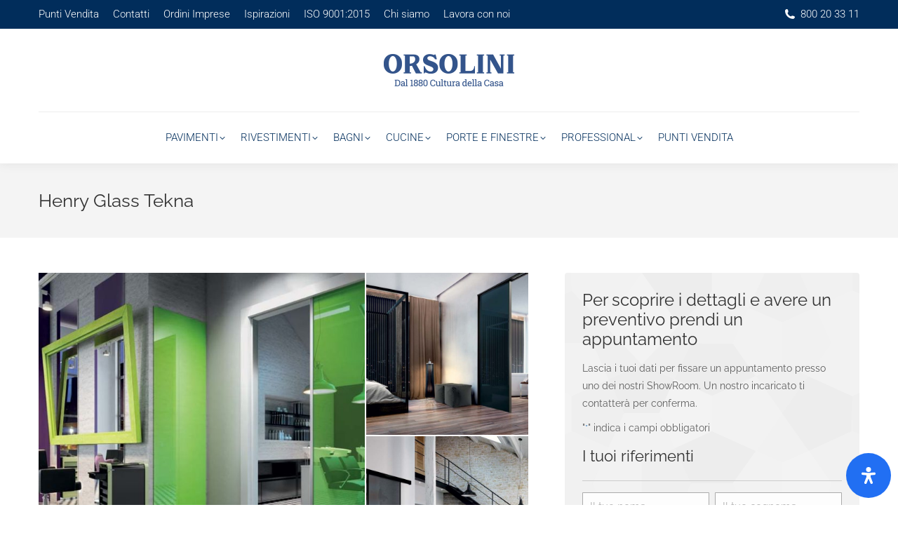

--- FILE ---
content_type: text/html; charset=UTF-8
request_url: https://www.orsolini.it/galleria/henry-glass-tekna/
body_size: 29836
content:
<!DOCTYPE html>
<!--[if !(IE 6) | !(IE 7) | !(IE 8)  ]><!--><html
lang=it-IT prefix="og: https://ogp.me/ns#" class=no-js>
<!--<![endif]--><head><meta
charset="UTF-8"> <script>var gform;gform||(document.addEventListener("gform_main_scripts_loaded",function(){gform.scriptsLoaded=!0}),document.addEventListener("gform/theme/scripts_loaded",function(){gform.themeScriptsLoaded=!0}),window.addEventListener("DOMContentLoaded",function(){gform.domLoaded=!0}),gform={domLoaded:!1,scriptsLoaded:!1,themeScriptsLoaded:!1,isFormEditor:()=>"function"==typeof InitializeEditor,callIfLoaded:function(o){return!(!gform.domLoaded||!gform.scriptsLoaded||!gform.themeScriptsLoaded&&!gform.isFormEditor()||(gform.isFormEditor()&&console.warn("The use of gform.initializeOnLoaded() is deprecated in the form editor context and will be removed in Gravity Forms 3.1."),o(),0))},initializeOnLoaded:function(o){gform.callIfLoaded(o)||(document.addEventListener("gform_main_scripts_loaded",()=>{gform.scriptsLoaded=!0,gform.callIfLoaded(o)}),document.addEventListener("gform/theme/scripts_loaded",()=>{gform.themeScriptsLoaded=!0,gform.callIfLoaded(o)}),window.addEventListener("DOMContentLoaded",()=>{gform.domLoaded=!0,gform.callIfLoaded(o)}))},hooks:{action:{},filter:{}},addAction:function(o,r,e,t){gform.addHook("action",o,r,e,t)},addFilter:function(o,r,e,t){gform.addHook("filter",o,r,e,t)},doAction:function(o){gform.doHook("action",o,arguments)},applyFilters:function(o){return gform.doHook("filter",o,arguments)},removeAction:function(o,r){gform.removeHook("action",o,r)},removeFilter:function(o,r,e){gform.removeHook("filter",o,r,e)},addHook:function(o,r,e,t,n){null==gform.hooks[o][r]&&(gform.hooks[o][r]=[]);var d=gform.hooks[o][r];null==n&&(n=r+"_"+d.length),gform.hooks[o][r].push({tag:n,callable:e,priority:t=null==t?10:t})},doHook:function(r,o,e){var t;if(e=Array.prototype.slice.call(e,1),null!=gform.hooks[r][o]&&((o=gform.hooks[r][o]).sort(function(o,r){return o.priority-r.priority}),o.forEach(function(o){"function"!=typeof(t=o.callable)&&(t=window[t]),"action"==r?t.apply(null,e):e[0]=t.apply(null,e)})),"filter"==r)return e[0]},removeHook:function(o,r,t,n){var e;null!=gform.hooks[o][r]&&(e=(e=gform.hooks[o][r]).filter(function(o,r,e){return!!(null!=n&&n!=o.tag||null!=t&&t!=o.priority)}),gform.hooks[o][r]=e)}});</script> <meta
name="viewport" content="width=device-width, initial-scale=1, maximum-scale=1, user-scalable=0"><link
rel=profile href=https://gmpg.org/xfn/11><title>Henry Glass Tekna</title><meta
name="description" content="Il carattere della forma. Porte scorrevoli caratterizzata da profili/maniglia che esaltano la purezza del vetro e la dimensione materica delle forme."><meta
name="robots" content="follow, index, max-snippet:-1, max-video-preview:-1, max-image-preview:large"><link
rel=canonical href=https://www.orsolini.it/galleria/henry-glass-tekna/ ><meta
property="og:locale" content="it_IT"><meta
property="og:type" content="article"><meta
property="og:title" content="Henry Glass Tekna"><meta
property="og:description" content="Il carattere della forma. Porte scorrevoli caratterizzata da profili/maniglia che esaltano la purezza del vetro e la dimensione materica delle forme."><meta
property="og:url" content="https://www.orsolini.it/galleria/henry-glass-tekna/"><meta
property="og:site_name" content="Orsolini"><meta
property="og:updated_time" content="2016-05-27T09:26:30+02:00"><meta
property="og:image" content="https://www.orsolini.it/wp-content/uploads/2016/05/3-Henry-glass-Tekna.jpg"><meta
property="og:image:secure_url" content="https://www.orsolini.it/wp-content/uploads/2016/05/3-Henry-glass-Tekna.jpg"><meta
property="og:image:width" content="900"><meta
property="og:image:height" content="615"><meta
property="og:image:alt" content="porte scorrevoli"><meta
property="og:image:type" content="image/jpeg"><meta
name="twitter:card" content="summary_large_image"><meta
name="twitter:title" content="Henry Glass Tekna"><meta
name="twitter:description" content="Il carattere della forma. Porte scorrevoli caratterizzata da profili/maniglia che esaltano la purezza del vetro e la dimensione materica delle forme."><meta
name="twitter:image" content="https://www.orsolini.it/wp-content/uploads/2016/05/3-Henry-glass-Tekna.jpg"><link
rel=dns-prefetch href=//cdnjs.cloudflare.com><link
rel=dns-prefetch href=//fonts.googleapis.com><link
rel=alternate type=application/rss+xml title="Orsolini &raquo; Feed" href=https://www.orsolini.it/feed/ ><link
rel=alternate type=application/rss+xml title="Orsolini &raquo; Feed dei commenti" href=https://www.orsolini.it/comments/feed/ ><link
rel=alternate title="oEmbed (JSON)" type=application/json+oembed href="https://www.orsolini.it/wp-json/oembed/1.0/embed?url=https%3A%2F%2Fwww.orsolini.it%2Fgalleria%2Fhenry-glass-tekna%2F"><link
rel=alternate title="oEmbed (XML)" type=text/xml+oembed href="https://www.orsolini.it/wp-json/oembed/1.0/embed?url=https%3A%2F%2Fwww.orsolini.it%2Fgalleria%2Fhenry-glass-tekna%2F&#038;format=xml"><style id=wp-img-auto-sizes-contain-inline-css>img:is([sizes=auto i],[sizes^="auto," i]){contain-intrinsic-size:3000px 1500px}</style><link
rel=stylesheet id=layerslider-css href='https://www.orsolini.it/wp-content/plugins/LayerSlider/static/layerslider/css/layerslider.css?ver=6.10.2' media=all><link
rel=stylesheet id=ls-google-fonts-css href='https://fonts.googleapis.com/css?family=Lato:100,300,regular,700,900%7COpen+Sans:300%7CIndie+Flower:regular%7COswald:300,regular,700&#038;subset=latin%2Clatin-ext' media=all><style id=wp-emoji-styles-inline-css>img.wp-smiley,img.emoji{display:inline !important;border:none !important;box-shadow:none !important;height:1em !important;width:1em !important;margin:0
0.07em !important;vertical-align:-0.1em !important;background:none !important;padding:0
!important}</style><link
rel=stylesheet id=wp-block-library-css href='https://www.orsolini.it/wp-includes/css/dist/block-library/style.min.css?ver=6.9' media=all><style id=wp-block-library-theme-inline-css>.wp-block-audio :where(figcaption){color:#555;font-size:13px;text-align:center}.is-dark-theme .wp-block-audio :where(figcaption){color:#ffffffa6}.wp-block-audio{margin:0
0 1em}.wp-block-code{border:1px
solid #ccc;border-radius:4px;font-family:Menlo,Consolas,monaco,monospace;padding:.8em 1em}.wp-block-embed :where(figcaption){color:#555;font-size:13px;text-align:center}.is-dark-theme .wp-block-embed :where(figcaption){color:#ffffffa6}.wp-block-embed{margin:0
0 1em}.blocks-gallery-caption{color:#555;font-size:13px;text-align:center}.is-dark-theme .blocks-gallery-caption{color:#ffffffa6}:root :where(.wp-block-image figcaption){color:#555;font-size:13px;text-align:center}.is-dark-theme :root :where(.wp-block-image figcaption){color:#ffffffa6}.wp-block-image{margin:0
0 1em}.wp-block-pullquote{border-bottom:4px solid;border-top:4px solid;color:currentColor;margin-bottom:1.75em}.wp-block-pullquote :where(cite),.wp-block-pullquote :where(footer),.wp-block-pullquote__citation{color:currentColor;font-size:.8125em;font-style:normal;text-transform:uppercase}.wp-block-quote{border-left:.25em solid;margin:0
0 1.75em;padding-left:1em}.wp-block-quote cite,.wp-block-quote
footer{color:currentColor;font-size:.8125em;font-style:normal;position:relative}.wp-block-quote:where(.has-text-align-right){border-left:none;border-right:.25em solid;padding-left:0;padding-right:1em}.wp-block-quote:where(.has-text-align-center){border:none;padding-left:0}.wp-block-quote.is-large,.wp-block-quote.is-style-large,.wp-block-quote:where(.is-style-plain){border:none}.wp-block-search .wp-block-search__label{font-weight:700}.wp-block-search__button{border:1px
solid #ccc;padding:.375em .625em}:where(.wp-block-group.has-background){padding:1.25em 2.375em}.wp-block-separator.has-css-opacity{opacity:.4}.wp-block-separator{border:none;border-bottom:2px solid;margin-left:auto;margin-right:auto}.wp-block-separator.has-alpha-channel-opacity{opacity:1}.wp-block-separator:not(.is-style-wide):not(.is-style-dots){width:100px}.wp-block-separator.has-background:not(.is-style-dots){border-bottom:none;height:1px}.wp-block-separator.has-background:not(.is-style-wide):not(.is-style-dots){height:2px}.wp-block-table{margin:0
0 1em}.wp-block-table td,.wp-block-table
th{word-break:normal}.wp-block-table :where(figcaption){color:#555;font-size:13px;text-align:center}.is-dark-theme .wp-block-table :where(figcaption){color:#ffffffa6}.wp-block-video :where(figcaption){color:#555;font-size:13px;text-align:center}.is-dark-theme .wp-block-video :where(figcaption){color:#ffffffa6}.wp-block-video{margin:0
0 1em}:root :where(.wp-block-template-part.has-background){margin-bottom:0;margin-top:0;padding:1.25em 2.375em}</style><style id=classic-theme-styles-inline-css>/*! This file is auto-generated */
.wp-block-button__link{color:#fff;background-color:#32373c;border-radius:9999px;box-shadow:none;text-decoration:none;padding:calc(.667em + 2px) calc(1.333em + 2px);font-size:1.125em}.wp-block-file__button{background:#32373c;color:#fff;text-decoration:none}</style><style id=global-styles-inline-css>/*<![CDATA[*/:root{--wp--preset--aspect-ratio--square:1;--wp--preset--aspect-ratio--4-3:4/3;--wp--preset--aspect-ratio--3-4:3/4;--wp--preset--aspect-ratio--3-2:3/2;--wp--preset--aspect-ratio--2-3:2/3;--wp--preset--aspect-ratio--16-9:16/9;--wp--preset--aspect-ratio--9-16:9/16;--wp--preset--color--black:#000;--wp--preset--color--cyan-bluish-gray:#abb8c3;--wp--preset--color--white:#FFF;--wp--preset--color--pale-pink:#f78da7;--wp--preset--color--vivid-red:#cf2e2e;--wp--preset--color--luminous-vivid-orange:#ff6900;--wp--preset--color--luminous-vivid-amber:#fcb900;--wp--preset--color--light-green-cyan:#7bdcb5;--wp--preset--color--vivid-green-cyan:#00d084;--wp--preset--color--pale-cyan-blue:#8ed1fc;--wp--preset--color--vivid-cyan-blue:#0693e3;--wp--preset--color--vivid-purple:#9b51e0;--wp--preset--color--accent:#1e73be;--wp--preset--color--dark-gray:#111;--wp--preset--color--light-gray:#767676;--wp--preset--gradient--vivid-cyan-blue-to-vivid-purple:linear-gradient(135deg,rgb(6,147,227) 0%,rgb(155,81,224) 100%);--wp--preset--gradient--light-green-cyan-to-vivid-green-cyan:linear-gradient(135deg,rgb(122,220,180) 0%,rgb(0,208,130) 100%);--wp--preset--gradient--luminous-vivid-amber-to-luminous-vivid-orange:linear-gradient(135deg,rgb(252,185,0) 0%,rgb(255,105,0) 100%);--wp--preset--gradient--luminous-vivid-orange-to-vivid-red:linear-gradient(135deg,rgb(255,105,0) 0%,rgb(207,46,46) 100%);--wp--preset--gradient--very-light-gray-to-cyan-bluish-gray:linear-gradient(135deg,rgb(238,238,238) 0%,rgb(169,184,195) 100%);--wp--preset--gradient--cool-to-warm-spectrum:linear-gradient(135deg,rgb(74,234,220) 0%,rgb(151,120,209) 20%,rgb(207,42,186) 40%,rgb(238,44,130) 60%,rgb(251,105,98) 80%,rgb(254,248,76) 100%);--wp--preset--gradient--blush-light-purple:linear-gradient(135deg,rgb(255,206,236) 0%,rgb(152,150,240) 100%);--wp--preset--gradient--blush-bordeaux:linear-gradient(135deg,rgb(254,205,165) 0%,rgb(254,45,45) 50%,rgb(107,0,62) 100%);--wp--preset--gradient--luminous-dusk:linear-gradient(135deg,rgb(255,203,112) 0%,rgb(199,81,192) 50%,rgb(65,88,208) 100%);--wp--preset--gradient--pale-ocean:linear-gradient(135deg,rgb(255,245,203) 0%,rgb(182,227,212) 50%,rgb(51,167,181) 100%);--wp--preset--gradient--electric-grass:linear-gradient(135deg,rgb(202,248,128) 0%,rgb(113,206,126) 100%);--wp--preset--gradient--midnight:linear-gradient(135deg,rgb(2,3,129) 0%,rgb(40,116,252) 100%);--wp--preset--font-size--small:13px;--wp--preset--font-size--medium:20px;--wp--preset--font-size--large:36px;--wp--preset--font-size--x-large:42px;--wp--preset--spacing--20:0.44rem;--wp--preset--spacing--30:0.67rem;--wp--preset--spacing--40:1rem;--wp--preset--spacing--50:1.5rem;--wp--preset--spacing--60:2.25rem;--wp--preset--spacing--70:3.38rem;--wp--preset--spacing--80:5.06rem;--wp--preset--shadow--natural:6px 6px 9px rgba(0, 0, 0, 0.2);--wp--preset--shadow--deep:12px 12px 50px rgba(0, 0, 0, 0.4);--wp--preset--shadow--sharp:6px 6px 0px rgba(0, 0, 0, 0.2);--wp--preset--shadow--outlined:6px 6px 0px -3px rgb(255, 255, 255), 6px 6px rgb(0, 0, 0);--wp--preset--shadow--crisp:6px 6px 0px rgb(0, 0, 0)}:where(.is-layout-flex){gap:0.5em}:where(.is-layout-grid){gap:0.5em}body .is-layout-flex{display:flex}.is-layout-flex{flex-wrap:wrap;align-items:center}.is-layout-flex>:is(*,div){margin:0}body .is-layout-grid{display:grid}.is-layout-grid>:is(*,div){margin:0}:where(.wp-block-columns.is-layout-flex){gap:2em}:where(.wp-block-columns.is-layout-grid){gap:2em}:where(.wp-block-post-template.is-layout-flex){gap:1.25em}:where(.wp-block-post-template.is-layout-grid){gap:1.25em}.has-black-color{color:var(--wp--preset--color--black) !important}.has-cyan-bluish-gray-color{color:var(--wp--preset--color--cyan-bluish-gray) !important}.has-white-color{color:var(--wp--preset--color--white) !important}.has-pale-pink-color{color:var(--wp--preset--color--pale-pink) !important}.has-vivid-red-color{color:var(--wp--preset--color--vivid-red) !important}.has-luminous-vivid-orange-color{color:var(--wp--preset--color--luminous-vivid-orange) !important}.has-luminous-vivid-amber-color{color:var(--wp--preset--color--luminous-vivid-amber) !important}.has-light-green-cyan-color{color:var(--wp--preset--color--light-green-cyan) !important}.has-vivid-green-cyan-color{color:var(--wp--preset--color--vivid-green-cyan) !important}.has-pale-cyan-blue-color{color:var(--wp--preset--color--pale-cyan-blue) !important}.has-vivid-cyan-blue-color{color:var(--wp--preset--color--vivid-cyan-blue) !important}.has-vivid-purple-color{color:var(--wp--preset--color--vivid-purple) !important}.has-black-background-color{background-color:var(--wp--preset--color--black) !important}.has-cyan-bluish-gray-background-color{background-color:var(--wp--preset--color--cyan-bluish-gray) !important}.has-white-background-color{background-color:var(--wp--preset--color--white) !important}.has-pale-pink-background-color{background-color:var(--wp--preset--color--pale-pink) !important}.has-vivid-red-background-color{background-color:var(--wp--preset--color--vivid-red) !important}.has-luminous-vivid-orange-background-color{background-color:var(--wp--preset--color--luminous-vivid-orange) !important}.has-luminous-vivid-amber-background-color{background-color:var(--wp--preset--color--luminous-vivid-amber) !important}.has-light-green-cyan-background-color{background-color:var(--wp--preset--color--light-green-cyan) !important}.has-vivid-green-cyan-background-color{background-color:var(--wp--preset--color--vivid-green-cyan) !important}.has-pale-cyan-blue-background-color{background-color:var(--wp--preset--color--pale-cyan-blue) !important}.has-vivid-cyan-blue-background-color{background-color:var(--wp--preset--color--vivid-cyan-blue) !important}.has-vivid-purple-background-color{background-color:var(--wp--preset--color--vivid-purple) !important}.has-black-border-color{border-color:var(--wp--preset--color--black) !important}.has-cyan-bluish-gray-border-color{border-color:var(--wp--preset--color--cyan-bluish-gray) !important}.has-white-border-color{border-color:var(--wp--preset--color--white) !important}.has-pale-pink-border-color{border-color:var(--wp--preset--color--pale-pink) !important}.has-vivid-red-border-color{border-color:var(--wp--preset--color--vivid-red) !important}.has-luminous-vivid-orange-border-color{border-color:var(--wp--preset--color--luminous-vivid-orange) !important}.has-luminous-vivid-amber-border-color{border-color:var(--wp--preset--color--luminous-vivid-amber) !important}.has-light-green-cyan-border-color{border-color:var(--wp--preset--color--light-green-cyan) !important}.has-vivid-green-cyan-border-color{border-color:var(--wp--preset--color--vivid-green-cyan) !important}.has-pale-cyan-blue-border-color{border-color:var(--wp--preset--color--pale-cyan-blue) !important}.has-vivid-cyan-blue-border-color{border-color:var(--wp--preset--color--vivid-cyan-blue) !important}.has-vivid-purple-border-color{border-color:var(--wp--preset--color--vivid-purple) !important}.has-vivid-cyan-blue-to-vivid-purple-gradient-background{background:var(--wp--preset--gradient--vivid-cyan-blue-to-vivid-purple) !important}.has-light-green-cyan-to-vivid-green-cyan-gradient-background{background:var(--wp--preset--gradient--light-green-cyan-to-vivid-green-cyan) !important}.has-luminous-vivid-amber-to-luminous-vivid-orange-gradient-background{background:var(--wp--preset--gradient--luminous-vivid-amber-to-luminous-vivid-orange) !important}.has-luminous-vivid-orange-to-vivid-red-gradient-background{background:var(--wp--preset--gradient--luminous-vivid-orange-to-vivid-red) !important}.has-very-light-gray-to-cyan-bluish-gray-gradient-background{background:var(--wp--preset--gradient--very-light-gray-to-cyan-bluish-gray) !important}.has-cool-to-warm-spectrum-gradient-background{background:var(--wp--preset--gradient--cool-to-warm-spectrum) !important}.has-blush-light-purple-gradient-background{background:var(--wp--preset--gradient--blush-light-purple) !important}.has-blush-bordeaux-gradient-background{background:var(--wp--preset--gradient--blush-bordeaux) !important}.has-luminous-dusk-gradient-background{background:var(--wp--preset--gradient--luminous-dusk) !important}.has-pale-ocean-gradient-background{background:var(--wp--preset--gradient--pale-ocean) !important}.has-electric-grass-gradient-background{background:var(--wp--preset--gradient--electric-grass) !important}.has-midnight-gradient-background{background:var(--wp--preset--gradient--midnight) !important}.has-small-font-size{font-size:var(--wp--preset--font-size--small) !important}.has-medium-font-size{font-size:var(--wp--preset--font-size--medium) !important}.has-large-font-size{font-size:var(--wp--preset--font-size--large) !important}.has-x-large-font-size{font-size:var(--wp--preset--font-size--x-large) !important}:where(.wp-block-post-template.is-layout-flex){gap:1.25em}:where(.wp-block-post-template.is-layout-grid){gap:1.25em}:where(.wp-block-term-template.is-layout-flex){gap:1.25em}:where(.wp-block-term-template.is-layout-grid){gap:1.25em}:where(.wp-block-columns.is-layout-flex){gap:2em}:where(.wp-block-columns.is-layout-grid){gap:2em}:root :where(.wp-block-pullquote){font-size:1.5em;line-height:1.6}/*]]>*/</style><link
rel=stylesheet id=go-pricing-styles-css href='https://www.orsolini.it/wp-content/plugins/go_pricing/assets/css/go_pricing_styles.css?ver=3.4' media=all><link
rel=stylesheet id=the7-font-css href='https://www.orsolini.it/wp-content/themes/dt-the7/fonts/icomoon-the7-font/icomoon-the7-font.min.css?ver=14.0.1' media=all><link
rel=stylesheet id=the7-awesome-fonts-css href='https://www.orsolini.it/wp-content/themes/dt-the7/fonts/FontAwesome/css/all.min.css?ver=14.0.1' media=all><link
rel=stylesheet id=the7-awesome-fonts-back-css href='https://www.orsolini.it/wp-content/themes/dt-the7/fonts/FontAwesome/back-compat.min.css?ver=14.0.1' media=all><link
rel=stylesheet id=the7-Defaults-css href='https://www.orsolini.it/wp-content/uploads/smile_fonts/Defaults/Defaults.css?ver=6.9' media=all><link
rel=stylesheet id=dflip-style-css href='https://www.orsolini.it/wp-content/plugins/3d-flipbook-dflip-lite/assets/css/dflip.min.css?ver=2.4.20' media=all><link
rel=stylesheet id=elementor-frontend-css href='https://www.orsolini.it/wp-content/plugins/elementor/assets/css/frontend.min.css?ver=3.34.1' media=all><link
rel=stylesheet id=widget-heading-css href='https://www.orsolini.it/wp-content/plugins/elementor/assets/css/widget-heading.min.css?ver=3.34.1' media=all><link
rel=stylesheet id=e-animation-grow-css href='https://www.orsolini.it/wp-content/plugins/elementor/assets/lib/animations/styles/e-animation-grow.min.css?ver=3.34.1' media=all><link
rel=stylesheet id=widget-nav-menu-css href='https://www.orsolini.it/wp-content/plugins/elementor-pro/assets/css/widget-nav-menu.min.css?ver=3.33.2' media=all><link
rel=stylesheet id=widget-image-css href='https://www.orsolini.it/wp-content/plugins/elementor/assets/css/widget-image.min.css?ver=3.34.1' media=all><link
rel=stylesheet id=elementor-icons-css href='https://www.orsolini.it/wp-content/plugins/elementor/assets/lib/eicons/css/elementor-icons.min.css?ver=5.45.0' media=all><link
rel=stylesheet id=elementor-post-46944-css href='https://www.orsolini.it/wp-content/uploads/elementor/css/post-46944.css?ver=1768895143' media=all><link
rel=stylesheet id=font-awesome-5-all-css href='https://www.orsolini.it/wp-content/plugins/elementor/assets/lib/font-awesome/css/all.min.css?ver=3.34.1' media=all><link
rel=stylesheet id=font-awesome-4-shim-css href='https://www.orsolini.it/wp-content/plugins/elementor/assets/lib/font-awesome/css/v4-shims.min.css?ver=3.34.1' media=all><link
rel=stylesheet id=elementor-post-52759-css href='https://www.orsolini.it/wp-content/uploads/elementor/css/post-52759.css?ver=1768895143' media=all><link
rel=stylesheet id=readabler-assistant-css href='https://www.orsolini.it/wp-content/plugins/readabler-assistant//public/css/app.min.css?ver=1.0.0' media=all><link
rel=stylesheet id=dt-web-fonts-css href='https://fonts.googleapis.com/css?family=Raleway:400,600,700%7CRoboto:300,400,600,700%7CLato:400,600,700' media=all><link
rel=stylesheet id=dt-main-css href='https://www.orsolini.it/wp-content/themes/dt-the7/css/main.min.css?ver=14.0.1' media=all><link
rel=stylesheet id=the7-custom-scrollbar-css href='https://www.orsolini.it/wp-content/themes/dt-the7/lib/custom-scrollbar/custom-scrollbar.min.css?ver=14.0.1' media=all><link
rel=stylesheet id=the7-wpbakery-css href='https://www.orsolini.it/wp-content/themes/dt-the7/css/wpbakery.min.css?ver=14.0.1' media=all><link
rel=stylesheet id=the7-core-css href='https://www.orsolini.it/wp-content/plugins/dt-the7-core/assets/css/post-type.min.css?ver=2.7.12' media=all><link
rel=stylesheet id=the7-css-vars-css href='https://www.orsolini.it/wp-content/uploads/the7-css/css-vars.css?ver=9df165a3cf19' media=all><link
rel=stylesheet id=dt-custom-css href='https://www.orsolini.it/wp-content/uploads/the7-css/custom.css?ver=9df165a3cf19' media=all><link
rel=stylesheet id=dt-media-css href='https://www.orsolini.it/wp-content/uploads/the7-css/media.css?ver=9df165a3cf19' media=all><link
rel=stylesheet id=the7-mega-menu-css href='https://www.orsolini.it/wp-content/uploads/the7-css/mega-menu.css?ver=9df165a3cf19' media=all><link
rel=stylesheet id=the7-elements-albums-portfolio-css href='https://www.orsolini.it/wp-content/uploads/the7-css/the7-elements-albums-portfolio.css?ver=9df165a3cf19' media=all><link
rel=stylesheet id=the7-elements-css href='https://www.orsolini.it/wp-content/uploads/the7-css/post-type-dynamic.css?ver=9df165a3cf19' media=all><link
rel=stylesheet id=style-css href='https://www.orsolini.it/wp-content/themes/dt-the7/style.css?ver=14.0.1' media=all><link
rel=stylesheet id=the7-elementor-global-css href='https://www.orsolini.it/wp-content/themes/dt-the7/css/compatibility/elementor/elementor-global.min.css?ver=14.0.1' media=all><link
rel=stylesheet id=eael-general-css href='https://www.orsolini.it/wp-content/plugins/essential-addons-for-elementor-lite/assets/front-end/css/view/general.min.css?ver=6.5.7' media=all><link
rel=stylesheet id=elementor-gf-local-roboto-css href='https://www.orsolini.it/wp-content/uploads/elementor/google-fonts/css/roboto.css?ver=1742368472' media=all><link
rel=stylesheet id=elementor-gf-local-robotoslab-css href='https://www.orsolini.it/wp-content/uploads/elementor/google-fonts/css/robotoslab.css?ver=1742368477' media=all><link
rel=stylesheet id=elementor-gf-local-raleway-css href='https://www.orsolini.it/wp-content/uploads/elementor/google-fonts/css/raleway.css?ver=1742368483' media=all><link
rel=stylesheet id=elementor-icons-shared-0-css href='https://www.orsolini.it/wp-content/plugins/elementor/assets/lib/font-awesome/css/fontawesome.min.css?ver=5.15.3' media=all><link
rel=stylesheet id=elementor-icons-fa-solid-css href='https://www.orsolini.it/wp-content/plugins/elementor/assets/lib/font-awesome/css/solid.min.css?ver=5.15.3' media=all> <script src="https://www.orsolini.it/wp-includes/js/jquery/jquery.min.js?ver=3.7.1" id=jquery-core-js></script> <script src="https://www.orsolini.it/wp-includes/js/jquery/jquery-migrate.min.js?ver=3.4.1" id=jquery-migrate-js></script> <script id=layerslider-greensock-js-extra>var LS_Meta = {"v":"6.10.2"};
//# sourceURL=layerslider-greensock-js-extra</script> <script src="https://www.orsolini.it/wp-content/plugins/LayerSlider/static/layerslider/js/greensock.js?ver=1.19.0" id=layerslider-greensock-js></script> <script src="https://www.orsolini.it/wp-content/plugins/LayerSlider/static/layerslider/js/layerslider.kreaturamedia.jquery.js?ver=6.10.2" id=layerslider-js></script> <script src="https://www.orsolini.it/wp-content/plugins/LayerSlider/static/layerslider/js/layerslider.transitions.js?ver=6.10.2" id=layerslider-transitions-js></script> <script src="https://www.orsolini.it/wp-content/plugins/disable-gravity-forms-fields/disable-gf-fields.js?ver=6.9" id=disable-gf-fields-js></script> <script id=gw-tweenmax-js-before>var oldGS=window.GreenSockGlobals,oldGSQueue=window._gsQueue,oldGSDefine=window._gsDefine;window._gsDefine=null;delete(window._gsDefine);var gwGS=window.GreenSockGlobals={};
//# sourceURL=gw-tweenmax-js-before</script> <script src=https://cdnjs.cloudflare.com/ajax/libs/gsap/1.11.2/TweenMax.min.js id=gw-tweenmax-js></script> <script id=gw-tweenmax-js-after>try{window.GreenSockGlobals=null;window._gsQueue=null;window._gsDefine=null;delete(window.GreenSockGlobals);delete(window._gsQueue);delete(window._gsDefine);window.GreenSockGlobals=oldGS;window._gsQueue=oldGSQueue;window._gsDefine=oldGSDefine;}catch(e){}
//# sourceURL=gw-tweenmax-js-after</script> <script id=3d-flip-book-client-locale-loader-js-extra>var FB3D_CLIENT_LOCALE = {"ajaxurl":"https://www.orsolini.it/wp-admin/admin-ajax.php","dictionary":{"Table of contents":"Table of contents","Close":"Close","Bookmarks":"Bookmarks","Thumbnails":"Thumbnails","Search":"Search","Share":"Share","Facebook":"Facebook","Twitter":"Twitter","Email":"Email","Play":"Play","Previous page":"Previous page","Next page":"Next page","Zoom in":"Zoom in","Zoom out":"Zoom out","Fit view":"Fit view","Auto play":"Auto play","Full screen":"Full screen","More":"More","Smart pan":"Smart pan","Single page":"Single page","Sounds":"Sounds","Stats":"Stats","Print":"Print","Download":"Download","Goto first page":"Goto first page","Goto last page":"Goto last page"},"images":"https://www.orsolini.it/wp-content/plugins/interactive-3d-flipbook-powered-physics-engine/assets/images/","jsData":{"urls":[],"posts":{"ids_mis":[],"ids":[]},"pages":[],"firstPages":[],"bookCtrlProps":[],"bookTemplates":[]},"key":"3d-flip-book","pdfJS":{"pdfJsLib":"https://www.orsolini.it/wp-content/plugins/interactive-3d-flipbook-powered-physics-engine/assets/js/pdf.min.js?ver=4.3.136","pdfJsWorker":"https://www.orsolini.it/wp-content/plugins/interactive-3d-flipbook-powered-physics-engine/assets/js/pdf.worker.js?ver=4.3.136","stablePdfJsLib":"https://www.orsolini.it/wp-content/plugins/interactive-3d-flipbook-powered-physics-engine/assets/js/stable/pdf.min.js?ver=2.5.207","stablePdfJsWorker":"https://www.orsolini.it/wp-content/plugins/interactive-3d-flipbook-powered-physics-engine/assets/js/stable/pdf.worker.js?ver=2.5.207","pdfJsCMapUrl":"https://www.orsolini.it/wp-content/plugins/interactive-3d-flipbook-powered-physics-engine/assets/cmaps/"},"cacheurl":"https://www.orsolini.it/wp-content/uploads/3d-flip-book/cache/","pluginsurl":"https://www.orsolini.it/wp-content/plugins/","pluginurl":"https://www.orsolini.it/wp-content/plugins/interactive-3d-flipbook-powered-physics-engine/","thumbnailSize":{"width":"150","height":"150"},"version":"1.16.17"};
//# sourceURL=3d-flip-book-client-locale-loader-js-extra</script> <script src="https://www.orsolini.it/wp-content/plugins/interactive-3d-flipbook-powered-physics-engine/assets/js/client-locale-loader.js?ver=1.16.17" id=3d-flip-book-client-locale-loader-js async data-wp-strategy=async></script> <script src="//www.orsolini.it/wp-content/plugins/revslider/sr6/assets/js/rbtools.min.js?ver=6.7.38" async id=tp-tools-js></script> <script src="//www.orsolini.it/wp-content/plugins/revslider/sr6/assets/js/rs6.min.js?ver=6.7.38" async id=revmin-js></script> <script src="https://www.orsolini.it/wp-content/plugins/elementor/assets/lib/font-awesome/js/v4-shims.min.js?ver=3.34.1" id=font-awesome-4-shim-js></script> <script id=dt-above-fold-js-extra>var dtLocal = {"themeUrl":"https://www.orsolini.it/wp-content/themes/dt-the7","passText":"Per visualizzare questo post protetto, inserisci la password qui sotto:","moreButtonText":{"loading":"Caricamento...","loadMore":"Carica ancora"},"postID":"40510","ajaxurl":"https://www.orsolini.it/wp-admin/admin-ajax.php","REST":{"baseUrl":"https://www.orsolini.it/wp-json/the7/v1","endpoints":{"sendMail":"/send-mail"}},"contactMessages":{"required":"One or more fields have an error. Please check and try again.","terms":"Accetta la privacy policy.","fillTheCaptchaError":"Riempi il captcha."},"captchaSiteKey":"","ajaxNonce":"15aeebb0f5","pageData":"","themeSettings":{"smoothScroll":"off","lazyLoading":false,"desktopHeader":{"height":60},"ToggleCaptionEnabled":"disabled","ToggleCaption":"Navigazione","floatingHeader":{"showAfter":240,"showMenu":true,"height":70,"logo":{"showLogo":true,"html":"\u003Cimg class=\" preload-me\" src=\"https://www.orsolini.it/wp-content/uploads/2022/06/logo-orsolini-no-scritta.png\" srcset=\"https://www.orsolini.it/wp-content/uploads/2022/06/logo-orsolini-no-scritta.png 186w, https://www.orsolini.it/wp-content/uploads/2022/06/logo-orsolini-no-scritta.png 186w\" width=\"186\" height=\"46\"   sizes=\"186px\" alt=\"Orsolini\" /\u003E","url":"https://www.orsolini.it/"}},"topLine":{"floatingTopLine":{"logo":{"showLogo":false,"html":""}}},"mobileHeader":{"firstSwitchPoint":970,"secondSwitchPoint":200,"firstSwitchPointHeight":60,"secondSwitchPointHeight":60,"mobileToggleCaptionEnabled":"disabled","mobileToggleCaption":"Menu"},"stickyMobileHeaderFirstSwitch":{"logo":{"html":"\u003Cimg class=\" preload-me\" src=\"https://www.orsolini.it/wp-content/uploads/2022/06/logo-orsolini-no-scritta.png\" srcset=\"https://www.orsolini.it/wp-content/uploads/2022/06/logo-orsolini-no-scritta.png 186w, https://www.orsolini.it/wp-content/uploads/2022/06/logo-orsolini-no-scritta.png 186w\" width=\"186\" height=\"46\"   sizes=\"186px\" alt=\"Orsolini\" /\u003E"}},"stickyMobileHeaderSecondSwitch":{"logo":{"html":"\u003Cimg class=\" preload-me\" src=\"https://www.orsolini.it/wp-content/uploads/2022/06/logo-orsolini-no-scritta.png\" srcset=\"https://www.orsolini.it/wp-content/uploads/2022/06/logo-orsolini-no-scritta.png 186w, https://www.orsolini.it/wp-content/uploads/2022/06/logo-orsolini-no-scritta.png 186w\" width=\"186\" height=\"46\"   sizes=\"186px\" alt=\"Orsolini\" /\u003E"}},"sidebar":{"switchPoint":990},"boxedWidth":"1280px"},"VCMobileScreenWidth":"768","elementor":{"settings":{"container_width":1140}}};
var dtShare = {"shareButtonText":{"facebook":"Condividi su Facebook","twitter":"Share on X","pinterest":"Pin it","linkedin":"Condividi su Linkedin","whatsapp":"Condividi su Whatsapp"},"overlayOpacity":"85"};
//# sourceURL=dt-above-fold-js-extra</script> <script src="https://www.orsolini.it/wp-content/themes/dt-the7/js/above-the-fold.min.js?ver=14.0.1" id=dt-above-fold-js></script> <meta
name="generator" content="Powered by LayerSlider 6.10.2 - Multi-Purpose, Responsive, Parallax, Mobile-Friendly Slider Plugin for WordPress."><link
rel=https://api.w.org/ href=https://www.orsolini.it/wp-json/ ><link
rel=alternate title=JSON type=application/json href=https://www.orsolini.it/wp-json/wp/v2/dt_gallery/40510><link
rel=EditURI type=application/rsd+xml title=RSD href=https://www.orsolini.it/xmlrpc.php?rsd><meta
name="generator" content="WordPress 6.9"><link
rel=shortlink href='https://www.orsolini.it/?p=40510'><link
rel="shortcut icon" href=/favicon.ico type=image/x-icon><link
rel=icon href=/favicon.ico type=image/x-icon><script>jQuery(document).ready(function($) {
				var ult_smooth_speed = 480;
				var ult_smooth_step = 80;
				$('html').attr('data-ult_smooth_speed',ult_smooth_speed).attr('data-ult_smooth_step',ult_smooth_step);
				});</script><meta
name="generator" content="Elementor 3.34.1; settings: css_print_method-external, google_font-enabled, font_display-auto">
 <script>(function(w,d,s,l,i){w[l]=w[l]||[];w[l].push({'gtm.start':
new Date().getTime(),event:'gtm.js'});var f=d.getElementsByTagName(s)[0],
j=d.createElement(s),dl=l!='dataLayer'?'&l='+l:'';j.async=true;j.src=
'https://www.googletagmanager.com/gtm.js?id='+i+dl;f.parentNode.insertBefore(j,f);
})(window,document,'script','dataLayer','GTM-PXPRTRJ');</script> <meta
name="p:domain_verify" content="2b5576b9a29f6fbba303b44fedd6065e"><style>.e-con.e-parent:nth-of-type(n+4):not(.e-lazyloaded):not(.e-no-lazyload),
.e-con.e-parent:nth-of-type(n+4):not(.e-lazyloaded):not(.e-no-lazyload) *{background-image:none !important}@media screen and (max-height: 1024px){.e-con.e-parent:nth-of-type(n+3):not(.e-lazyloaded):not(.e-no-lazyload),
.e-con.e-parent:nth-of-type(n+3):not(.e-lazyloaded):not(.e-no-lazyload) *{background-image:none !important}}@media screen and (max-height: 640px){.e-con.e-parent:nth-of-type(n+2):not(.e-lazyloaded):not(.e-no-lazyload),
.e-con.e-parent:nth-of-type(n+2):not(.e-lazyloaded):not(.e-no-lazyload) *{background-image:none !important}}</style><meta
name="generator" content="Powered by WPBakery Page Builder - drag and drop page builder for WordPress."><meta
name="generator" content="Powered by Slider Revolution 6.7.38 - responsive, Mobile-Friendly Slider Plugin for WordPress with comfortable drag and drop interface."><link
rel=icon href=https://www.orsolini.it/wp-content/uploads/2018/04/favicon-16x16.png type=image/png sizes=16x16><link
rel=icon href=https://www.orsolini.it/wp-content/uploads/2018/04/favicon-32x32.png type=image/png sizes=32x32><link
rel=apple-touch-icon href=https://www.orsolini.it/wp-content/uploads/2018/04/favicon-60x60.png><link
rel=apple-touch-icon sizes=76x76 href=https://www.orsolini.it/wp-content/uploads/2018/04/favicon-76x76.png><link
rel=apple-touch-icon sizes=120x120 href=https://www.orsolini.it/wp-content/uploads/2018/04/favicon-120x120.png><link
rel=apple-touch-icon sizes=152x152 href=https://www.orsolini.it/wp-content/uploads/2018/04/favicon-152x152.png><script>function setREVStartSize(e){
			//window.requestAnimationFrame(function() {
				window.RSIW = window.RSIW===undefined ? window.innerWidth : window.RSIW;
				window.RSIH = window.RSIH===undefined ? window.innerHeight : window.RSIH;
				try {
					var pw = document.getElementById(e.c).parentNode.offsetWidth,
						newh;
					pw = pw===0 || isNaN(pw) || (e.l=="fullwidth" || e.layout=="fullwidth") ? window.RSIW : pw;
					e.tabw = e.tabw===undefined ? 0 : parseInt(e.tabw);
					e.thumbw = e.thumbw===undefined ? 0 : parseInt(e.thumbw);
					e.tabh = e.tabh===undefined ? 0 : parseInt(e.tabh);
					e.thumbh = e.thumbh===undefined ? 0 : parseInt(e.thumbh);
					e.tabhide = e.tabhide===undefined ? 0 : parseInt(e.tabhide);
					e.thumbhide = e.thumbhide===undefined ? 0 : parseInt(e.thumbhide);
					e.mh = e.mh===undefined || e.mh=="" || e.mh==="auto" ? 0 : parseInt(e.mh,0);
					if(e.layout==="fullscreen" || e.l==="fullscreen")
						newh = Math.max(e.mh,window.RSIH);
					else{
						e.gw = Array.isArray(e.gw) ? e.gw : [e.gw];
						for (var i in e.rl) if (e.gw[i]===undefined || e.gw[i]===0) e.gw[i] = e.gw[i-1];
						e.gh = e.el===undefined || e.el==="" || (Array.isArray(e.el) && e.el.length==0)? e.gh : e.el;
						e.gh = Array.isArray(e.gh) ? e.gh : [e.gh];
						for (var i in e.rl) if (e.gh[i]===undefined || e.gh[i]===0) e.gh[i] = e.gh[i-1];
											
						var nl = new Array(e.rl.length),
							ix = 0,
							sl;
						e.tabw = e.tabhide>=pw ? 0 : e.tabw;
						e.thumbw = e.thumbhide>=pw ? 0 : e.thumbw;
						e.tabh = e.tabhide>=pw ? 0 : e.tabh;
						e.thumbh = e.thumbhide>=pw ? 0 : e.thumbh;
						for (var i in e.rl) nl[i] = e.rl[i]<window.RSIW ? 0 : e.rl[i];
						sl = nl[0];
						for (var i in nl) if (sl>nl[i] && nl[i]>0) { sl = nl[i]; ix=i;}
						var m = pw>(e.gw[ix]+e.tabw+e.thumbw) ? 1 : (pw-(e.tabw+e.thumbw)) / (e.gw[ix]);
						newh =  (e.gh[ix] * m) + (e.tabh + e.thumbh);
					}
					var el = document.getElementById(e.c);
					if (el!==null && el) el.style.height = newh+"px";
					el = document.getElementById(e.c+"_wrapper");
					if (el!==null && el) {
						el.style.height = newh+"px";
						el.style.display = "block";
					}
				} catch(e){
					console.log("Failure at Presize of Slider:" + e)
				}
			//});
		  };</script> <style id=wp-custom-css>select:not(.elementor-field){margin-top:12px}</style><noscript><style>.wpb_animate_when_almost_visible{opacity:1}</style></noscript><script>gform.addFilter(
  "gform_datepicker_options_pre_init",
  function (optionsObj, formId, fieldId) {
    if (formId == 61 && fieldId == 21) {
      console.log("la form");
      optionsObj.minDate = 3;
      /*optionsObj.beforeShowDay = jQuery.datepicker.noWeekends;*/
    }
    return optionsObj;
  }
);</script><style id=the7-custom-inline-css>.vc_icon_element-icon.fa{font:normal normal normal 14px/1 FontAwesome !important}::-webkit-input-placeholder{color:#686868 !important}:-ms-input-placeholder{color:#686868 !important}::-moz-placeholder{color:#686868 !important;opacity:1 !important}:-moz-placeholder{color:#686868 !important;opacity:1 !important}.admin-bar .dt-mobile-header{z-index:99999!important}.dt-mobile-header{z-index:99999!important}.gform_wrapper input:not([type=radio]):not([type=checkbox]):not([type=submit]):not([type=button]):not([type=image]):not([type=file]){padding:6px
10px 5px}.gform_wrapper
textarea{font-size:inherit!important}.ui-datepicker-month,.ui-datepicker-year{height:auto}select:not(.elementor-field){padding-right:25px}</style></head><body
id=the7-body class="wp-singular dt_gallery-template-default single single-dt_gallery postid-40510 wp-custom-logo wp-embed-responsive wp-theme-dt-the7 the7-core-ver-2.7.12 no-comments dt-responsive-on right-mobile-menu-close-icon ouside-menu-close-icon mobile-hamburger-close-bg-enable mobile-hamburger-close-bg-hover-enable  fade-medium-mobile-menu-close-icon fade-small-menu-close-icon srcset-enabled btn-flat custom-btn-color custom-btn-hover-color phantom-fade phantom-shadow-decoration phantom-custom-logo-on sticky-mobile-header top-header first-switch-logo-left first-switch-menu-right second-switch-logo-left second-switch-menu-right right-mobile-menu layzr-loading-on no-avatars popup-message-style fullscreen-photo-scroller the7-ver-14.0.1 dt-fa-compatibility wpb-js-composer js-comp-ver-6.6.0.1 vc_responsive elementor-default elementor-kit-46944"><noscript><iframe
src="https://www.googletagmanager.com/ns.html?id=GTM-PXPRTRJ"
height=0 width=0 style=display:none;visibility:hidden></iframe></noscript><div
id=page >
<a
class="skip-link screen-reader-text" href=#content>Vai ai contenuti</a><div
class="masthead classic-header center content-width-line logo-center widgets surround shadow-decoration shadow-mobile-header-decoration small-mobile-menu-icon mobile-menu-icon-bg-on mobile-menu-icon-hover-bg-on dt-parent-menu-clickable show-sub-menu-on-hover show-device-logo show-mobile-logo" ><div
class="top-bar top-bar-line-hide"><div
class=top-bar-bg ></div><div
class="left-widgets mini-widgets"><div
class="mini-nav show-on-desktop in-top-bar-left in-menu-second-switch list-type-menu select-type-menu-first-switch select-type-menu-second-switch"><ul
id=top-menu><li
class="menu-item menu-item-type-post_type menu-item-object-page menu-item-36905 first depth-0"><a
href=https://www.orsolini.it/punti-vendita/ data-level=1><span
class=menu-item-text><span
class=menu-text>Punti Vendita</span></span></a></li> <li
class="menu-item menu-item-type-post_type menu-item-object-page menu-item-37222 depth-0"><a
href=https://www.orsolini.it/contatti/ data-level=1><span
class=menu-item-text><span
class=menu-text>Contatti</span></span></a></li> <li
class="menu-item menu-item-type-custom menu-item-object-custom menu-item-48164 depth-0"><a
href=http://ordini.orsolini.it/ data-level=1><span
class=menu-item-text><span
class=menu-text>Ordini Imprese</span></span></a></li> <li
class="menu-item menu-item-type-post_type menu-item-object-page menu-item-43506 depth-0"><a
href=https://www.orsolini.it/idee-per-arredare/ data-level=1><span
class=menu-item-text><span
class=menu-text>Ispirazioni</span></span></a></li> <li
class="menu-item menu-item-type-post_type menu-item-object-page menu-item-37283 depth-0"><a
href=https://www.orsolini.it/certificazione-sistema-di-gestione-per-la-qualita/ data-level=1><span
class=menu-item-text><span
class=menu-text>ISO 9001:2015</span></span></a></li> <li
class="menu-item menu-item-type-custom menu-item-object-custom menu-item-has-children menu-item-37280 has-children depth-0"><a
href=# data-level=1 aria-haspopup=true aria-expanded=false><span
class=menu-item-text><span
class=menu-text>Chi siamo</span></span></a><ul
class=mini-sub-nav role=group><li
class="menu-item menu-item-type-post_type menu-item-object-page menu-item-37284 first depth-1"><a
href=https://www.orsolini.it/presentazione-orsolini/ data-level=2><span
class=menu-item-text><span
class=menu-text>La nostra storia ha inizio alla fine dell’800</span></span></a></li> <li
class="menu-item menu-item-type-post_type menu-item-object-page menu-item-37282 depth-1"><a
href=https://www.orsolini.it/responsabilita-sociale/ data-level=2><span
class=menu-item-text><span
class=menu-text>La Responsabilità sociale d’azienda</span></span></a></li> <li
class="menu-item menu-item-type-post_type menu-item-object-page menu-item-37281 depth-1"><a
href=https://www.orsolini.it/orsolini-miglior-rivenditore-italia-confindustria-ceramica/ data-level=2><span
class=menu-item-text><span
class=menu-text>L’azienda Orsolini premiata come miglior rivenditore</span></span></a></li></ul></li> <li
class="menu-item menu-item-type-post_type menu-item-object-page menu-item-37285 last depth-0"><a
href=https://www.orsolini.it/lavora-con-noi/ data-level=1><span
class=menu-item-text><span
class=menu-text>Lavora con noi</span></span></a></li></ul><div
class=menu-select><span
class=customSelect1><span
class=customSelectInner><i
class=" the7-mw-icon-dropdown-menu-bold"></i>Contatti e Punti Vendita</span></span></div></div></div><div
class="right-widgets mini-widgets"><span
class="mini-contacts phone show-on-desktop in-top-bar-right in-menu-second-switch"><i
class="fa-fw the7-mw-icon-phone-bold"></i><a
href=tel:800203311>800 20 33 11</a></span></div></div><header
class=header-bar role=banner><div
class=branding><div
id=site-title class=assistive-text>Orsolini</div><div
id=site-description class=assistive-text>Cultura della casa dal 1880</div>
<a
class href=https://www.orsolini.it/ ><img
class=" preload-me" src=https://www.orsolini.it/wp-content/uploads/2022/06/logo-orsolini-no-scritta.png srcset="https://www.orsolini.it/wp-content/uploads/2022/06/logo-orsolini-no-scritta.png 186w, https://www.orsolini.it/wp-content/uploads/2022/06/logo-orsolini-no-scritta.png 186w" width=186 height=46   sizes=186px alt=Orsolini><img
class="mobile-logo preload-me" src=https://www.orsolini.it/wp-content/uploads/2022/06/logo-orsolini-no-scritta.png srcset="https://www.orsolini.it/wp-content/uploads/2022/06/logo-orsolini-no-scritta.png 186w, https://www.orsolini.it/wp-content/uploads/2022/06/logo-orsolini-no-scritta.png 186w" width=186 height=46   sizes=186px alt=Orsolini></a><div
class=mini-widgets></div><div
class=mini-widgets></div></div><nav
class=navigation><ul
id=primary-menu class="main-nav underline-decoration l-to-r-line level-arrows-on outside-item-remove-margin"><li
class="menu-item menu-item-type-post_type menu-item-object-page menu-item-has-children menu-item-38907 first has-children depth-0"><a
href=https://www.orsolini.it/pavimenti/ data-level=1 aria-haspopup=true aria-expanded=false><span
class=menu-item-text><span
class=menu-text>Pavimenti</span></span></a><ul
class="sub-nav level-arrows-on" role=group><li
class="menu-item menu-item-type-post_type menu-item-object-page menu-item-38909 first depth-1"><a
href=https://www.orsolini.it/pavimenti/effetto-legno/ data-level=2><span
class=menu-item-text><span
class=menu-text>Gres Effetto Legno</span></span></a></li> <li
class="menu-item menu-item-type-post_type menu-item-object-page menu-item-38910 depth-1"><a
href=https://www.orsolini.it/pavimenti/effetto-marmo/ data-level=2><span
class=menu-item-text><span
class=menu-text>Gres Effetto marmo</span></span></a></li> <li
class="menu-item menu-item-type-post_type menu-item-object-page menu-item-38911 depth-1"><a
href=https://www.orsolini.it/pavimenti/effetto-pietra/ data-level=2><span
class=menu-item-text><span
class=menu-text>Gres Effetto pietra</span></span></a></li> <li
class="menu-item menu-item-type-post_type menu-item-object-page menu-item-38908 depth-1"><a
href=https://www.orsolini.it/pavimenti/effetto-cemento/ data-level=2><span
class=menu-item-text><span
class=menu-text>Gres Effetto cemento</span></span></a></li> <li
class="menu-item menu-item-type-post_type menu-item-object-page menu-item-38912 depth-1"><a
href=https://www.orsolini.it/pavimenti/kerlite/ data-level=2><span
class=menu-item-text><span
class=menu-text>Kerlite</span></span></a></li> <li
class="menu-item menu-item-type-post_type menu-item-object-page menu-item-38913 depth-1"><a
href=https://www.orsolini.it/pavimenti/parquet/ data-level=2><span
class=menu-item-text><span
class=menu-text>Parquet</span></span></a></li> <li
class="menu-item menu-item-type-post_type menu-item-object-page menu-item-41209 depth-1"><a
href=https://www.orsolini.it/pavimenti/pavimenti-design/ data-level=2><span
class=menu-item-text><span
class=menu-text>Pavimenti Design</span></span></a></li> <li
class="menu-item menu-item-type-post_type menu-item-object-page menu-item-44098 depth-1"><a
href=https://www.orsolini.it/pavimenti/pavimento-per-esterno/ data-level=2><span
class=menu-item-text><span
class=menu-text>Pavimenti per esterno</span></span></a></li></ul></li> <li
class="menu-item menu-item-type-post_type menu-item-object-page menu-item-has-children menu-item-36869 has-children depth-0"><a
href=https://www.orsolini.it/rivestimenti/ data-level=1 aria-haspopup=true aria-expanded=false><span
class=menu-item-text><span
class=menu-text>Rivestimenti</span></span></a><ul
class="sub-nav level-arrows-on" role=group><li
class="menu-item menu-item-type-post_type menu-item-object-page menu-item-40900 first depth-1"><a
href=https://www.orsolini.it/rivestimenti/carta-da-parati/ data-level=2><span
class=menu-item-text><span
class=menu-text>Carta da Parati</span></span></a></li> <li
class="menu-item menu-item-type-post_type menu-item-object-page menu-item-40810 depth-1"><a
href=https://www.orsolini.it/rivestimenti/gres-e-ceramica/ data-level=2><span
class=menu-item-text><span
class=menu-text>Gres e Ceramica</span></span></a></li> <li
class="menu-item menu-item-type-post_type menu-item-object-page menu-item-40798 depth-1"><a
href=https://www.orsolini.it/rivestimenti/mosaici-e-decori/ data-level=2><span
class=menu-item-text><span
class=menu-text>Mosaici e Decori</span></span></a></li> <li
class="menu-item menu-item-type-post_type menu-item-object-page menu-item-47693 depth-1"><a
href=https://www.orsolini.it/rivestimenti/pietra-ricostruita/ data-level=2><span
class=menu-item-text><span
class=menu-text>Pietra ricostruita</span></span></a></li></ul></li> <li
class="menu-item menu-item-type-post_type menu-item-object-page menu-item-has-children menu-item-36461 has-children depth-0"><a
href=https://www.orsolini.it/arredo-bagno/ data-level=1 aria-haspopup=true aria-expanded=false><span
class=menu-item-text><span
class=menu-text>Bagni</span></span></a><ul
class="sub-nav level-arrows-on" role=group><li
class="menu-item menu-item-type-post_type menu-item-object-page menu-item-38828 first depth-1"><a
href=https://www.orsolini.it/arredo-bagno/mobili-per-il-bagno/ data-level=2><span
class=menu-item-text><span
class=menu-text>Mobili bagno</span></span></a></li> <li
class="menu-item menu-item-type-post_type menu-item-object-page menu-item-38827 depth-1"><a
href=https://www.orsolini.it/arredo-bagno/box-doccia/ data-level=2><span
class=menu-item-text><span
class=menu-text>Box doccia</span></span></a></li> <li
class="menu-item menu-item-type-post_type menu-item-object-page menu-item-44055 depth-1"><a
href=https://www.orsolini.it/arredo-bagno/piatti-doccia/ data-level=2><span
class=menu-item-text><span
class=menu-text>Piatti doccia</span></span></a></li> <li
class="menu-item menu-item-type-post_type menu-item-object-page menu-item-43481 depth-1"><a
href=https://www.orsolini.it/arredo-bagno/vasche-da-bagno/ data-level=2><span
class=menu-item-text><span
class=menu-text>Vasche</span></span></a></li> <li
class="menu-item menu-item-type-post_type menu-item-object-page menu-item-38829 depth-1"><a
href=https://www.orsolini.it/arredo-bagno/rubinetteria/ data-level=2><span
class=menu-item-text><span
class=menu-text>Rubinetti e soffioni</span></span></a></li> <li
class="menu-item menu-item-type-post_type menu-item-object-page menu-item-38830 depth-1"><a
href=https://www.orsolini.it/arredo-bagno/sanitari/ data-level=2><span
class=menu-item-text><span
class=menu-text>Sanitari e lavabi</span></span></a></li> <li
class="menu-item menu-item-type-post_type menu-item-object-page menu-item-40755 depth-1"><a
href=https://www.orsolini.it/arredo-bagno/termoarredo/ data-level=2><span
class=menu-item-text><span
class=menu-text>Termoarredo</span></span></a></li> <li
class="menu-item menu-item-type-post_type menu-item-object-page menu-item-40025 depth-1"><a
href=https://www.orsolini.it/arredo-bagno/wellness/ data-level=2><span
class=menu-item-text><span
class=menu-text>Saune e SPA</span></span></a></li></ul></li> <li
class="menu-item menu-item-type-post_type menu-item-object-page menu-item-has-children menu-item-43906 has-children depth-0"><a
href=https://www.orsolini.it/cucine/ data-level=1 aria-haspopup=true aria-expanded=false><span
class=menu-item-text><span
class=menu-text>Cucine</span></span></a><ul
class="sub-nav level-arrows-on" role=group><li
class="menu-item menu-item-type-post_type menu-item-object-page menu-item-40431 first depth-1"><a
href=https://www.orsolini.it/cucine/cucine-moderne/ data-level=2><span
class=menu-item-text><span
class=menu-text>Cucine Moderne</span></span></a></li> <li
class="menu-item menu-item-type-post_type menu-item-object-page menu-item-40430 depth-1"><a
href=https://www.orsolini.it/cucine/cucine-classiche/ data-level=2><span
class=menu-item-text><span
class=menu-text>Cucine Classiche</span></span></a></li> <li
class="menu-item menu-item-type-post_type menu-item-object-page menu-item-43548 depth-1"><a
href=https://www.orsolini.it/cucine/veneta-cucine/ data-level=2><span
class=menu-item-text><span
class=menu-text>Veneta Cucine</span></span></a></li></ul></li> <li
class="menu-item menu-item-type-post_type menu-item-object-page menu-item-has-children menu-item-37093 has-children depth-0"><a
href=https://www.orsolini.it/porte-e-finestre/ data-level=1 aria-haspopup=true aria-expanded=false><span
class=menu-item-text><span
class=menu-text>Porte e finestre</span></span></a><ul
class="sub-nav level-arrows-on" role=group><li
class="menu-item menu-item-type-post_type menu-item-object-page menu-item-40664 first depth-1"><a
href=https://www.orsolini.it/porte-e-finestre/porte-per-interni/ data-level=2><span
class=menu-item-text><span
class=menu-text>Porte</span></span></a></li> <li
class="menu-item menu-item-type-post_type menu-item-object-page menu-item-40655 depth-1"><a
href=https://www.orsolini.it/porte-e-finestre/porte-blindate/ data-level=2><span
class=menu-item-text><span
class=menu-text>Portoni blindati</span></span></a></li> <li
class="menu-item menu-item-type-post_type menu-item-object-page menu-item-40656 depth-1"><a
href=https://www.orsolini.it/porte-e-finestre/finestre/ data-level=2><span
class=menu-item-text><span
class=menu-text>Finestre</span></span></a></li></ul></li> <li
class="menu-item menu-item-type-custom menu-item-object-custom menu-item-has-children menu-item-44374 has-children depth-0"><a
href=# data-level=1 aria-haspopup=true aria-expanded=false><span
class=menu-item-text><span
class=menu-text>Professional</span></span></a><ul
class="sub-nav level-arrows-on" role=group><li
class="menu-item menu-item-type-post_type menu-item-object-page menu-item-44373 first depth-1"><a
href=https://www.orsolini.it/professional/edilizia/ data-level=2><span
class=menu-item-text><span
class=menu-text>Edilizia</span></span></a></li> <li
class="menu-item menu-item-type-post_type menu-item-object-page menu-item-44372 depth-1"><a
href=https://www.orsolini.it/professional/termoidraulica/ data-level=2><span
class=menu-item-text><span
class=menu-text>Termoidraulica</span></span></a></li> <li
class="menu-item menu-item-type-post_type menu-item-object-page menu-item-44371 depth-1"><a
href=https://www.orsolini.it/professional/utensili-e-vernici/ data-level=2><span
class=menu-item-text><span
class=menu-text>Utensili e Vernici</span></span></a></li></ul></li> <li
class="menu-item menu-item-type-post_type menu-item-object-page menu-item-50581 last depth-0"><a
href=https://www.orsolini.it/punti-vendita/ data-level=1><span
class=menu-item-text><span
class=menu-text>Punti Vendita</span></span></a></li></ul></nav></header></div><div
role=navigation aria-label="Menu principale" class="dt-mobile-header mobile-menu-show-divider"><div
class=dt-close-mobile-menu-icon aria-label=Close role=button tabindex=0><div
class=close-line-wrap><span
class=close-line></span><span
class=close-line></span><span
class=close-line></span></div></div><ul
id=mobile-menu class=mobile-main-nav>
<li
class="menu-item menu-item-type-post_type menu-item-object-page menu-item-has-children menu-item-38907 first has-children depth-0"><a
href=https://www.orsolini.it/pavimenti/ data-level=1 aria-haspopup=true aria-expanded=false><span
class=menu-item-text><span
class=menu-text>Pavimenti</span></span></a><ul
class="sub-nav level-arrows-on" role=group><li
class="menu-item menu-item-type-post_type menu-item-object-page menu-item-38909 first depth-1"><a
href=https://www.orsolini.it/pavimenti/effetto-legno/ data-level=2><span
class=menu-item-text><span
class=menu-text>Gres Effetto Legno</span></span></a></li> <li
class="menu-item menu-item-type-post_type menu-item-object-page menu-item-38910 depth-1"><a
href=https://www.orsolini.it/pavimenti/effetto-marmo/ data-level=2><span
class=menu-item-text><span
class=menu-text>Gres Effetto marmo</span></span></a></li> <li
class="menu-item menu-item-type-post_type menu-item-object-page menu-item-38911 depth-1"><a
href=https://www.orsolini.it/pavimenti/effetto-pietra/ data-level=2><span
class=menu-item-text><span
class=menu-text>Gres Effetto pietra</span></span></a></li> <li
class="menu-item menu-item-type-post_type menu-item-object-page menu-item-38908 depth-1"><a
href=https://www.orsolini.it/pavimenti/effetto-cemento/ data-level=2><span
class=menu-item-text><span
class=menu-text>Gres Effetto cemento</span></span></a></li> <li
class="menu-item menu-item-type-post_type menu-item-object-page menu-item-38912 depth-1"><a
href=https://www.orsolini.it/pavimenti/kerlite/ data-level=2><span
class=menu-item-text><span
class=menu-text>Kerlite</span></span></a></li> <li
class="menu-item menu-item-type-post_type menu-item-object-page menu-item-38913 depth-1"><a
href=https://www.orsolini.it/pavimenti/parquet/ data-level=2><span
class=menu-item-text><span
class=menu-text>Parquet</span></span></a></li> <li
class="menu-item menu-item-type-post_type menu-item-object-page menu-item-41209 depth-1"><a
href=https://www.orsolini.it/pavimenti/pavimenti-design/ data-level=2><span
class=menu-item-text><span
class=menu-text>Pavimenti Design</span></span></a></li> <li
class="menu-item menu-item-type-post_type menu-item-object-page menu-item-44098 depth-1"><a
href=https://www.orsolini.it/pavimenti/pavimento-per-esterno/ data-level=2><span
class=menu-item-text><span
class=menu-text>Pavimenti per esterno</span></span></a></li></ul></li> <li
class="menu-item menu-item-type-post_type menu-item-object-page menu-item-has-children menu-item-36869 has-children depth-0"><a
href=https://www.orsolini.it/rivestimenti/ data-level=1 aria-haspopup=true aria-expanded=false><span
class=menu-item-text><span
class=menu-text>Rivestimenti</span></span></a><ul
class="sub-nav level-arrows-on" role=group><li
class="menu-item menu-item-type-post_type menu-item-object-page menu-item-40900 first depth-1"><a
href=https://www.orsolini.it/rivestimenti/carta-da-parati/ data-level=2><span
class=menu-item-text><span
class=menu-text>Carta da Parati</span></span></a></li> <li
class="menu-item menu-item-type-post_type menu-item-object-page menu-item-40810 depth-1"><a
href=https://www.orsolini.it/rivestimenti/gres-e-ceramica/ data-level=2><span
class=menu-item-text><span
class=menu-text>Gres e Ceramica</span></span></a></li> <li
class="menu-item menu-item-type-post_type menu-item-object-page menu-item-40798 depth-1"><a
href=https://www.orsolini.it/rivestimenti/mosaici-e-decori/ data-level=2><span
class=menu-item-text><span
class=menu-text>Mosaici e Decori</span></span></a></li> <li
class="menu-item menu-item-type-post_type menu-item-object-page menu-item-47693 depth-1"><a
href=https://www.orsolini.it/rivestimenti/pietra-ricostruita/ data-level=2><span
class=menu-item-text><span
class=menu-text>Pietra ricostruita</span></span></a></li></ul></li> <li
class="menu-item menu-item-type-post_type menu-item-object-page menu-item-has-children menu-item-36461 has-children depth-0"><a
href=https://www.orsolini.it/arredo-bagno/ data-level=1 aria-haspopup=true aria-expanded=false><span
class=menu-item-text><span
class=menu-text>Bagni</span></span></a><ul
class="sub-nav level-arrows-on" role=group><li
class="menu-item menu-item-type-post_type menu-item-object-page menu-item-38828 first depth-1"><a
href=https://www.orsolini.it/arredo-bagno/mobili-per-il-bagno/ data-level=2><span
class=menu-item-text><span
class=menu-text>Mobili bagno</span></span></a></li> <li
class="menu-item menu-item-type-post_type menu-item-object-page menu-item-38827 depth-1"><a
href=https://www.orsolini.it/arredo-bagno/box-doccia/ data-level=2><span
class=menu-item-text><span
class=menu-text>Box doccia</span></span></a></li> <li
class="menu-item menu-item-type-post_type menu-item-object-page menu-item-44055 depth-1"><a
href=https://www.orsolini.it/arredo-bagno/piatti-doccia/ data-level=2><span
class=menu-item-text><span
class=menu-text>Piatti doccia</span></span></a></li> <li
class="menu-item menu-item-type-post_type menu-item-object-page menu-item-43481 depth-1"><a
href=https://www.orsolini.it/arredo-bagno/vasche-da-bagno/ data-level=2><span
class=menu-item-text><span
class=menu-text>Vasche</span></span></a></li> <li
class="menu-item menu-item-type-post_type menu-item-object-page menu-item-38829 depth-1"><a
href=https://www.orsolini.it/arredo-bagno/rubinetteria/ data-level=2><span
class=menu-item-text><span
class=menu-text>Rubinetti e soffioni</span></span></a></li> <li
class="menu-item menu-item-type-post_type menu-item-object-page menu-item-38830 depth-1"><a
href=https://www.orsolini.it/arredo-bagno/sanitari/ data-level=2><span
class=menu-item-text><span
class=menu-text>Sanitari e lavabi</span></span></a></li> <li
class="menu-item menu-item-type-post_type menu-item-object-page menu-item-40755 depth-1"><a
href=https://www.orsolini.it/arredo-bagno/termoarredo/ data-level=2><span
class=menu-item-text><span
class=menu-text>Termoarredo</span></span></a></li> <li
class="menu-item menu-item-type-post_type menu-item-object-page menu-item-40025 depth-1"><a
href=https://www.orsolini.it/arredo-bagno/wellness/ data-level=2><span
class=menu-item-text><span
class=menu-text>Saune e SPA</span></span></a></li></ul></li> <li
class="menu-item menu-item-type-post_type menu-item-object-page menu-item-has-children menu-item-43906 has-children depth-0"><a
href=https://www.orsolini.it/cucine/ data-level=1 aria-haspopup=true aria-expanded=false><span
class=menu-item-text><span
class=menu-text>Cucine</span></span></a><ul
class="sub-nav level-arrows-on" role=group><li
class="menu-item menu-item-type-post_type menu-item-object-page menu-item-40431 first depth-1"><a
href=https://www.orsolini.it/cucine/cucine-moderne/ data-level=2><span
class=menu-item-text><span
class=menu-text>Cucine Moderne</span></span></a></li> <li
class="menu-item menu-item-type-post_type menu-item-object-page menu-item-40430 depth-1"><a
href=https://www.orsolini.it/cucine/cucine-classiche/ data-level=2><span
class=menu-item-text><span
class=menu-text>Cucine Classiche</span></span></a></li> <li
class="menu-item menu-item-type-post_type menu-item-object-page menu-item-43548 depth-1"><a
href=https://www.orsolini.it/cucine/veneta-cucine/ data-level=2><span
class=menu-item-text><span
class=menu-text>Veneta Cucine</span></span></a></li></ul></li> <li
class="menu-item menu-item-type-post_type menu-item-object-page menu-item-has-children menu-item-37093 has-children depth-0"><a
href=https://www.orsolini.it/porte-e-finestre/ data-level=1 aria-haspopup=true aria-expanded=false><span
class=menu-item-text><span
class=menu-text>Porte e finestre</span></span></a><ul
class="sub-nav level-arrows-on" role=group><li
class="menu-item menu-item-type-post_type menu-item-object-page menu-item-40664 first depth-1"><a
href=https://www.orsolini.it/porte-e-finestre/porte-per-interni/ data-level=2><span
class=menu-item-text><span
class=menu-text>Porte</span></span></a></li> <li
class="menu-item menu-item-type-post_type menu-item-object-page menu-item-40655 depth-1"><a
href=https://www.orsolini.it/porte-e-finestre/porte-blindate/ data-level=2><span
class=menu-item-text><span
class=menu-text>Portoni blindati</span></span></a></li> <li
class="menu-item menu-item-type-post_type menu-item-object-page menu-item-40656 depth-1"><a
href=https://www.orsolini.it/porte-e-finestre/finestre/ data-level=2><span
class=menu-item-text><span
class=menu-text>Finestre</span></span></a></li></ul></li> <li
class="menu-item menu-item-type-custom menu-item-object-custom menu-item-has-children menu-item-44374 has-children depth-0"><a
href=# data-level=1 aria-haspopup=true aria-expanded=false><span
class=menu-item-text><span
class=menu-text>Professional</span></span></a><ul
class="sub-nav level-arrows-on" role=group><li
class="menu-item menu-item-type-post_type menu-item-object-page menu-item-44373 first depth-1"><a
href=https://www.orsolini.it/professional/edilizia/ data-level=2><span
class=menu-item-text><span
class=menu-text>Edilizia</span></span></a></li> <li
class="menu-item menu-item-type-post_type menu-item-object-page menu-item-44372 depth-1"><a
href=https://www.orsolini.it/professional/termoidraulica/ data-level=2><span
class=menu-item-text><span
class=menu-text>Termoidraulica</span></span></a></li> <li
class="menu-item menu-item-type-post_type menu-item-object-page menu-item-44371 depth-1"><a
href=https://www.orsolini.it/professional/utensili-e-vernici/ data-level=2><span
class=menu-item-text><span
class=menu-text>Utensili e Vernici</span></span></a></li></ul></li> <li
class="menu-item menu-item-type-post_type menu-item-object-page menu-item-50581 last depth-0"><a
href=https://www.orsolini.it/punti-vendita/ data-level=1><span
class=menu-item-text><span
class=menu-text>Punti Vendita</span></span></a></li></ul><div
class=mobile-mini-widgets-in-menu></div></div><div
class="page-title title-left solid-bg breadcrumbs-off page-title-responsive-enabled"><div
class=wf-wrap><div
class="page-title-head hgroup"><h1 class="entry-title">Henry Glass Tekna</h1></div></div></div><div
id=main class="sidebar-right sidebar-divider-off"><div
class=main-gradient></div><div
class=wf-wrap><div
class=wf-container-main><div
id=content class=content role=main><article
id=post-40510 class="project-post post-40510 dt_gallery type-dt_gallery status-publish has-post-thumbnail dt_gallery_category-tekna dt_gallery_category-293 description-off"><div
class=project-slider><div
class=images-container><div
class="dt-format-gallery gallery-col-3 dt-gallery-container">
<a
href=https://www.orsolini.it/wp-content/uploads/2016/05/3-Henry-glass-Tekna.jpg class="rollover rollover-zoom dt-pswp-item big-img layzr-bg" title="Porte Henry Glass &#8211; Collezione Tekna"  data-dt-img-description data-large_image_width=900 data-large_image_height = "615"><img
fetchpriority=high src=data:image/svg+xml,%3Csvg%20xmlns%3D&#39;http%3A%2F%2Fwww.w3.org%2F2000%2Fsvg&#39;%20viewBox%3D&#39;0%200%20600%20600&#39;%2F%3E data-src=https://www.orsolini.it/wp-content/uploads/2016/05/3-Henry-glass-Tekna-600x600.jpg data-srcset="https://www.orsolini.it/wp-content/uploads/2016/05/3-Henry-glass-Tekna-600x600.jpg 600w, https://www.orsolini.it/wp-content/uploads/2016/05/3-Henry-glass-Tekna-615x615.jpg 615w" loading=eager style="--ratio: 600 / 600" sizes="(max-width: 600px) 100vw, 600px" class="preload-me lazy-load aspect" width=600 height=600  alt title="Porte Henry Glass &#8211; Collezione Tekna"></a><a
href=https://www.orsolini.it/wp-content/uploads/2016/05/1-Henry-glass-Tekna.jpg class="rollover rollover-zoom dt-pswp-item layzr-bg" title="Porte Henry Glass &#8211; Collezione Tekna"  data-dt-img-description data-large_image_width=900 data-large_image_height = "615"><img
src=data:image/svg+xml,%3Csvg%20xmlns%3D&#39;http%3A%2F%2Fwww.w3.org%2F2000%2Fsvg&#39;%20viewBox%3D&#39;0%200%20600%20600&#39;%2F%3E data-src=https://www.orsolini.it/wp-content/uploads/2016/05/1-Henry-glass-Tekna-600x600.jpg data-srcset="https://www.orsolini.it/wp-content/uploads/2016/05/1-Henry-glass-Tekna-600x600.jpg 600w, https://www.orsolini.it/wp-content/uploads/2016/05/1-Henry-glass-Tekna-615x615.jpg 615w" loading=eager style="--ratio: 600 / 600" sizes="(max-width: 600px) 100vw, 600px" class="preload-me lazy-load aspect" width=600 height=600  alt title="Porte Henry Glass &#8211; Collezione Tekna"></a><a
href=https://www.orsolini.it/wp-content/uploads/2016/05/2-Henry-glass-Tekna.jpg class="rollover rollover-zoom dt-pswp-item layzr-bg" title="Porte Henry Glass &#8211; Collezione Tekna"  data-dt-img-description data-large_image_width=900 data-large_image_height = "615"><img
src=data:image/svg+xml,%3Csvg%20xmlns%3D&#39;http%3A%2F%2Fwww.w3.org%2F2000%2Fsvg&#39;%20viewBox%3D&#39;0%200%20600%20600&#39;%2F%3E data-src=https://www.orsolini.it/wp-content/uploads/2016/05/2-Henry-glass-Tekna-600x600.jpg data-srcset="https://www.orsolini.it/wp-content/uploads/2016/05/2-Henry-glass-Tekna-600x600.jpg 600w, https://www.orsolini.it/wp-content/uploads/2016/05/2-Henry-glass-Tekna-615x615.jpg 615w" loading=eager style="--ratio: 600 / 600" sizes="(max-width: 600px) 100vw, 600px" class="preload-me lazy-load aspect" width=600 height=600  alt title="Porte Henry Glass &#8211; Collezione Tekna"></a><a
href=https://www.orsolini.it/wp-content/uploads/2016/05/4-Henry-glass-Tekna.jpg class="rollover rollover-zoom dt-pswp-item layzr-bg" title="Porte Henry Glass &#8211; Collezione Tekna"  data-dt-img-description data-large_image_width=900 data-large_image_height = "714"><img
src=data:image/svg+xml,%3Csvg%20xmlns%3D&#39;http%3A%2F%2Fwww.w3.org%2F2000%2Fsvg&#39;%20viewBox%3D&#39;0%200%20600%20600&#39;%2F%3E data-src=https://www.orsolini.it/wp-content/uploads/2016/05/4-Henry-glass-Tekna-600x600.jpg data-srcset="https://www.orsolini.it/wp-content/uploads/2016/05/4-Henry-glass-Tekna-600x600.jpg 600w, https://www.orsolini.it/wp-content/uploads/2016/05/4-Henry-glass-Tekna-714x714.jpg 714w" loading=eager style="--ratio: 600 / 600" sizes="(max-width: 600px) 100vw, 600px" class="preload-me lazy-load aspect" width=600 height=600  alt title="Porte Henry Glass &#8211; Collezione Tekna"></a><a
href=https://www.orsolini.it/wp-content/uploads/2016/05/5-Henry-glass-Tekna.jpg class="rollover rollover-zoom dt-pswp-item layzr-bg" title="Porte Henry Glass &#8211; Collezione Tekna"  data-dt-img-description data-large_image_width=900 data-large_image_height = "1230"><img
src=data:image/svg+xml,%3Csvg%20xmlns%3D&#39;http%3A%2F%2Fwww.w3.org%2F2000%2Fsvg&#39;%20viewBox%3D&#39;0%200%20600%20600&#39;%2F%3E data-src=https://www.orsolini.it/wp-content/uploads/2016/05/5-Henry-glass-Tekna-600x600.jpg data-srcset="https://www.orsolini.it/wp-content/uploads/2016/05/5-Henry-glass-Tekna-600x600.jpg 600w, https://www.orsolini.it/wp-content/uploads/2016/05/5-Henry-glass-Tekna-900x900.jpg 900w" loading=eager style="--ratio: 600 / 600" sizes="(max-width: 600px) 100vw, 600px" class="preload-me lazy-load aspect" width=600 height=600  alt title="Porte Henry Glass &#8211; Collezione Tekna"></a></div></div></div><div
class="post-meta wf-mobile-collapsed"><div
class="entry-meta portfolio-categories"><span
class=category-link>Categoria:&nbsp;<a
href=https://www.orsolini.it/dt_gallery_category/henry-glass/tekna/ >Tekna</a></span></div></div><nav
class="navigation post-navigation" role=navigation><h2 class="screen-reader-text">Album di navigazione</h2><div
class=nav-links><a
class=nav-previous href=https://www.orsolini.it/galleria/henry-glass-new-sinea/ rel=prev><svg
version=1.1 xmlns=http://www.w3.org/2000/svg xmlns:xlink=http://www.w3.org/1999/xlink x=0px y=0px viewBox="0 0 16 16" style="enable-background:new 0 0 16 16;" xml:space=preserve><path
class=st0 d=M11.4,1.6c0.2,0.2,0.2,0.5,0,0.7c0,0,0,0,0,0L5.7,8l5.6,5.6c0.2,0.2,0.2,0.5,0,0.7s-0.5,0.2-0.7,0l-6-6c-0.2-0.2-0.2-0.5,0-0.7c0,0,0,0,0,0l6-6C10.8,1.5,11.2,1.5,11.4,1.6C11.4,1.6,11.4,1.6,11.4,1.6z /></svg><span
class=meta-nav aria-hidden=true>Precedente</span><span
class=screen-reader-text>Album precedente:</span><span
class="post-title h4-size">Henry Glass New Sinea</span></a><a
class=nav-next href=https://www.orsolini.it/galleria/henry-glass-linea-vitra/ rel=next><svg
version=1.1 xmlns=http://www.w3.org/2000/svg xmlns:xlink=http://www.w3.org/1999/xlink x=0px y=0px viewBox="0 0 16 16" style="enable-background:new 0 0 16 16;" xml:space=preserve><path
class=st0 d=M4.6,1.6c0.2-0.2,0.5-0.2,0.7,0c0,0,0,0,0,0l6,6c0.2,0.2,0.2,0.5,0,0.7c0,0,0,0,0,0l-6,6c-0.2,0.2-0.5,0.2-0.7,0s-0.2-0.5,0-0.7L10.3,8L4.6,2.4C4.5,2.2,4.5,1.8,4.6,1.6C4.6,1.6,4.6,1.6,4.6,1.6z /></svg><span
class=meta-nav aria-hidden=true>Successivo</span><span
class=screen-reader-text>Album successivo:</span><span
class="post-title h4-size">Henry Glass Linea Vitra</span></a></div></nav></article></div><aside
id=sidebar class="sidebar bg-under-widget"><div
class="sidebar-content widget-divider-off"><section
id=gform_widget-2 class="widget gform_widget"><div
class=widget-title>Per scoprire i dettagli e avere un preventivo prendi un appuntamento</div><script src="https://www.orsolini.it/wp-includes/js/dist/dom-ready.min.js?ver=f77871ff7694fffea381" id=wp-dom-ready-js></script> <script src="https://www.orsolini.it/wp-includes/js/dist/hooks.min.js?ver=dd5603f07f9220ed27f1" id=wp-hooks-js></script> <script src="https://www.orsolini.it/wp-includes/js/dist/i18n.min.js?ver=c26c3dc7bed366793375" id=wp-i18n-js></script> <script id=wp-i18n-js-after>wp.i18n.setLocaleData( { 'text direction\u0004ltr': [ 'ltr' ] } );
//# sourceURL=wp-i18n-js-after</script> <script id=wp-a11y-js-translations>( function( domain, translations ) {
	var localeData = translations.locale_data[ domain ] || translations.locale_data.messages;
	localeData[""].domain = domain;
	wp.i18n.setLocaleData( localeData, domain );
} )( "default", {"translation-revision-date":"2025-12-01 17:41:18+0000","generator":"GlotPress\/4.0.3","domain":"messages","locale_data":{"messages":{"":{"domain":"messages","plural-forms":"nplurals=2; plural=n != 1;","lang":"it"},"Notifications":["Notifiche"]}},"comment":{"reference":"wp-includes\/js\/dist\/a11y.js"}} );
//# sourceURL=wp-a11y-js-translations</script> <script src="https://www.orsolini.it/wp-includes/js/dist/a11y.min.js?ver=cb460b4676c94bd228ed" id=wp-a11y-js></script> <script defer=defer src="https://www.orsolini.it/wp-content/plugins/gravityforms/js/jquery.json.min.js?ver=2.9.24" id=gform_json-js></script> <script id=gform_gravityforms-js-extra>var gform_i18n = {"datepicker":{"days":{"monday":"Lun","tuesday":"Mar","wednesday":"Mer","thursday":"Gio","friday":"Ven","saturday":"Sab","sunday":"Dom"},"months":{"january":"Gennaio","february":"Febbraio","march":"Marzo","april":"Aprile","may":"Maggio","june":"Giugno","july":"Luglio","august":"Agosto","september":"Settembre","october":"Ottobre","november":"Novembre","december":"Dicembre"},"firstDay":1,"iconText":"Seleziona la data"}};
var gf_legacy_multi = [];
var gform_gravityforms = {"strings":{"invalid_file_extension":"Questo tipo di file non \u00e8 consentito. Deve avere uno dei seguenti formati:","delete_file":"Elimina questo file","in_progress":"in lavorazione","file_exceeds_limit":"La dimensione del file supera i limiti","illegal_extension":"Questo tipo di file non \u00e8 consentito.","max_reached":"Numero massimo di file raggiunto","unknown_error":"C\u2019\u00e8 stato un problema durante il salvataggio del file sul server","currently_uploading":"Aspetta che il caricamento sia completato","cancel":"Annulla","cancel_upload":"Annulla questo caricamento","cancelled":"Annullato","error":"Errore","message":"Messaggio"},"vars":{"images_url":"https://www.orsolini.it/wp-content/plugins/gravityforms/images"}};
var gf_global = {"gf_currency_config":{"name":"Euro","symbol_left":"","symbol_right":"&#8364;","symbol_padding":" ","thousand_separator":".","decimal_separator":",","decimals":2,"code":"EUR"},"base_url":"https://www.orsolini.it/wp-content/plugins/gravityforms","number_formats":[],"spinnerUrl":"https://www.orsolini.it/wp-content/plugins/gravityforms/images/spinner.svg","version_hash":"76b04871c81a3b420a1062c8afee2338","strings":{"newRowAdded":"\u00c8 stata aggiunta una nuova riga.","rowRemoved":"La riga \u00e8 stata rimossa","formSaved":"Il modulo \u00e8 stato salvato. Il contenuto include il link per tornare a completare il modulo."}};
//# sourceURL=gform_gravityforms-js-extra</script> <script defer=defer src="https://www.orsolini.it/wp-content/plugins/gravityforms/js/gravityforms.min.js?ver=2.9.24" id=gform_gravityforms-js></script> <script src="https://www.orsolini.it/wp-includes/js/jquery/ui/core.min.js?ver=1.13.3" id=jquery-ui-core-js></script> <script src="https://www.orsolini.it/wp-includes/js/jquery/ui/datepicker.min.js?ver=1.13.3" id=jquery-ui-datepicker-js></script> <script defer=defer src="https://www.orsolini.it/wp-content/plugins/gravityforms/js/datepicker-legacy.min.js?ver=2.9.24" id=gform_datepicker_legacy-js></script> <script defer=defer src="https://www.orsolini.it/wp-content/plugins/gravityforms/js/datepicker.min.js?ver=2.9.24" id=gform_datepicker_init-js></script> <script defer=defer src="https://www.orsolini.it/wp-content/plugins/gravityforms/js/placeholders.jquery.min.js?ver=2.9.24" id=gform_placeholder-js></script> <div
class='gf_browser_chrome gform_wrapper gravity-theme gform-theme--no-framework' data-form-theme=gravity-theme data-form-index=0 id=gform_wrapper_36 ><div
id=gf_36 class=gform_anchor tabindex=-1></div><div
class=gform_heading><p
class=gform_description>Lascia i tuoi dati per fissare un appuntamento presso uno dei nostri ShowRoom. Un nostro incaricato ti contatterà per conferma.</p><p
class=gform_required_legend>&quot;<span
class="gfield_required gfield_required_asterisk">*</span>&quot; indica i campi obbligatori</p></div><form
method=post enctype=multipart/form-data target=gform_ajax_frame_36 id=gform_36  action=/galleria/henry-glass-tekna/#gf_36 data-formid=36 novalidate><div
class='gform-body gform_body'><div
id=gform_fields_36 class='gform_fields top_label form_sublabel_below description_below validation_below'><div
id=field_36_29 class="gfield gfield--type-honeypot gform_validation_container field_sublabel_below gfield--has-description field_description_below field_validation_below gfield_visibility_visible"  ><label
class='gfield_label gform-field-label' for=input_36_29>URL</label><div
class=ginput_container><input
name=input_29 id=input_36_29 type=text value autocomplete=new-password></div><div
class=gfield_description id=gfield_description_36_29>Questo campo serve per la convalida e dovrebbe essere lasciato inalterato.</div></div><div
id=field_36_26 class="gfield gfield--type-section gfield--input-type-section gsection field_sublabel_below gfield--no-description field_description_below field_validation_below gfield_visibility_visible"  ><h3 class="gsection_title">I tuoi riferimenti</h3></div><div
id=field_36_1 class="gfield gfield--type-text gfield--input-type-text gf_left_half gfield--width-half gfield_contains_required field_sublabel_below gfield--no-description field_description_below hidden_label field_validation_below gfield_visibility_visible"  ><label
class='gfield_label gform-field-label' for=input_36_1>Nome<span
class=gfield_required><span
class="gfield_required gfield_required_asterisk">*</span></span></label><div
class='ginput_container ginput_container_text'><input
name=input_1 id=input_36_1 type=text value class=large   tabindex=1 placeholder='Il tuo nome' aria-required=true aria-invalid=false></div></div><div
id=field_36_2 class="gfield gfield--type-text gfield--input-type-text gf_right_half gfield--width-half gfield_contains_required field_sublabel_below gfield--no-description field_description_below hidden_label field_validation_below gfield_visibility_visible"  ><label
class='gfield_label gform-field-label' for=input_36_2>Cognome<span
class=gfield_required><span
class="gfield_required gfield_required_asterisk">*</span></span></label><div
class='ginput_container ginput_container_text'><input
name=input_2 id=input_36_2 type=text value class=large   tabindex=2 placeholder='Il tuo cognome' aria-required=true aria-invalid=false></div></div><div
id=field_36_10 class="gfield gfield--type-email gfield--input-type-email gf_left_half gfield--width-half gfield_contains_required field_sublabel_below gfield--no-description field_description_below hidden_label field_validation_below gfield_visibility_visible"  ><label
class='gfield_label gform-field-label' for=input_36_10>Indirizzo E-mail<span
class=gfield_required><span
class="gfield_required gfield_required_asterisk">*</span></span></label><div
class='ginput_container ginput_container_email'>
<input
name=input_10 id=input_36_10 type=email value class=large tabindex=3  placeholder='Indirizzo e-mail' aria-required=true aria-invalid=false></div></div><div
id=field_36_3 class="gfield gfield--type-text gfield--input-type-text gf_right_half gfield--width-half gfield_contains_required field_sublabel_below gfield--no-description field_description_below hidden_label field_validation_below gfield_visibility_visible"  ><label
class='gfield_label gform-field-label' for=input_36_3>Telefono<span
class=gfield_required><span
class="gfield_required gfield_required_asterisk">*</span></span></label><div
class='ginput_container ginput_container_text'><input
name=input_3 id=input_36_3 type=text value class=large   tabindex=4 placeholder=Telefono aria-required=true aria-invalid=false></div></div><div
id=field_36_25 class="gfield gfield--type-section gfield--input-type-section gsection field_sublabel_below gfield--no-description field_description_below field_validation_below gfield_visibility_visible"  ><h3 class="gsection_title">Scegli il giorno e l&#039;ora preferita dell&#039;appuntamento</h3></div><div
id=field_36_5 class="gfield gfield--type-select gfield--input-type-select gfield_contains_required field_sublabel_below gfield--no-description field_description_below hidden_label field_validation_below gfield_visibility_visible"  ><label
class='gfield_label gform-field-label' for=input_36_5>Quale sede ti è più comoda?<span
class=gfield_required><span
class="gfield_required gfield_required_asterisk">*</span></span></label><div
class='ginput_container ginput_container_select'><select
name=input_5 id=input_36_5 class='large gfield_select' tabindex=5   aria-required=true aria-invalid=false ><option
value selected=selected class=gf_placeholder>Quale sede ti è più comoda?</option><option
value='Roma Aurelia' >Roma Aurelia</option><option
value='Roma Gregna S. Andrea' >Roma Gregna S. Andrea</option><option
value='Roma Eur' >Roma Eur</option><option
value='Roma Nomentana' >Roma Nomentana</option><option
value='Roma Settebagni' >Roma Settebagni</option><option
value='Roma Tiburtina' >Roma Tiburtina</option><option
value=Cerveteri >Cerveteri</option><option
value=Civitavecchia >Civitavecchia</option><option
value='Firenze Osmannoro' >Firenze Osmannoro</option><option
value=Foligno/Trevi >Foligno/Trevi</option><option
value='Frosinone (Patrica)' >Frosinone (Patrica)</option><option
value=Rieti >Rieti</option><option
value=L&#039;Aquila >L&#039;Aquila</option><option
value=Marsciano >Marsciano</option><option
value='Milano Navigli' >Milano Navigli</option><option
value=Orvieto >Orvieto</option><option
value='Sambuceto (San Giovanni Teatino)' >Sambuceto (San Giovanni Teatino)</option><option
value='Sesto San Giovanni (MI)' >Sesto San Giovanni (MI)</option><option
value=Sutri >Sutri</option><option
value=Termoli >Termoli</option><option
value=Terni >Terni</option><option
value=Vignanello >Vignanello</option><option
value=Viterbo >Viterbo</option></select></div></div><div
id=field_36_21 class="gfield gfield--type-date gfield--input-type-date gfield--input-type-datepicker gfield--datepicker-default-icon gf_left_half gfield--width-half gfield_contains_required field_sublabel_below gfield--no-description field_description_below field_validation_below gfield_visibility_visible"  ><label
class='gfield_label gform-field-label' for=input_36_21>Scegli il giorno<span
class=gfield_required><span
class="gfield_required gfield_required_asterisk">*</span></span></label><div
class='ginput_container ginput_container_date'>
<input
name=input_21 id=input_36_21 type=text value class='datepicker gform-datepicker dmy datepicker_with_icon gdatepicker_with_icon' tabindex=6  placeholder='Scegli un giorno' aria-describedby=input_36_21_date_format aria-invalid=false aria-required=true>
<span
id=input_36_21_date_format class=screen-reader-text>GG slash MM slash AAAA</span></div>
<input
type=hidden id=gforms_calendar_icon_input_36_21 class=gform_hidden value=https://www.orsolini.it/wp-content/plugins/gravityforms/images/datepicker/datepicker.svg></div><div
id=field_36_23 class="gfield gfield--type-select gfield--input-type-select gf_right_half gfield--width-half gfield_contains_required field_sublabel_below gfield--no-description field_description_below field_validation_below gfield_visibility_visible"  ><label
class='gfield_label gform-field-label' for=input_36_23>Orario preferito<span
class=gfield_required><span
class="gfield_required gfield_required_asterisk">*</span></span></label><div
class='ginput_container ginput_container_select'><select
name=input_23 id=input_36_23 class='large gfield_select' tabindex=7   aria-required=true aria-invalid=false ><option
value selected=selected class=gf_placeholder>Seleziona un orario</option><option
value=09.30 >09.30</option><option
value=10.30 >10.30</option><option
value=11.30 >11.30</option><option
value=15.00 >15.00</option><option
value=16.00 >16.00</option><option
value=17.00 >17.00</option><option
value=18.00 >18.00</option></select></div></div><div
id=field_36_27 class="gfield gfield--type-section gfield--input-type-section gsection field_sublabel_below gfield--no-description field_description_below field_validation_below gfield_visibility_visible"  ><h3 class="gsection_title">Aggiungi qualche dettaglio alla tua richiesta</h3></div><div
id=field_36_12 class="gfield gfield--type-textarea gfield--input-type-textarea gfield_contains_required field_sublabel_below gfield--no-description field_description_below hidden_label field_validation_below gfield_visibility_visible"  ><label
class='gfield_label gform-field-label' for=input_36_12>Vuoi aggiungere qualche dettaglio alla tua richiesta?<span
class=gfield_required><span
class="gfield_required gfield_required_asterisk">*</span></span></label><div
class='ginput_container ginput_container_textarea'><textarea name=input_12 id=input_36_12 class='textarea large' tabindex=8   placeholder='Indicaci a quali prodotti sei interessato' aria-required=true aria-invalid=false   rows=10 cols=50></textarea></div></div><fieldset
id=field_36_9 class="gfield gfield--type-checkbox gfield--type-choice gfield--input-type-checkbox gfield_contains_required field_sublabel_below gfield--no-description field_description_below field_validation_below gfield_visibility_visible"  ><legend
class='gfield_label gform-field-label gfield_label_before_complex' >Informativa Privacy<span
class=gfield_required><span
class="gfield_required gfield_required_asterisk">*</span></span></legend><div
class='ginput_container ginput_container_checkbox'><div
class='gfield_checkbox ' id=input_36_9><div
class='gchoice gchoice_36_9_1'>
<input
class=gfield-choice-input name=input_9.1 type=checkbox  value='Privacy Accettata'  id=choice_36_9_1 tabindex=9>
<label
for=choice_36_9_1 id=label_36_9_1 class='gform-field-label gform-field-label--type-inline'>Ho letto l'informativa sulla <a
href=https://www.orsolini.it/contatti/informativa-privacy/ >Privacy</a> e acconsento al trattamento dei miei dati</label></div></div></div></fieldset><fieldset
id=field_36_28 class="gfield gfield--type-checkbox gfield--type-choice gfield--input-type-checkbox gfield--width-full field_sublabel_below gfield--no-description field_description_below field_validation_below gfield_visibility_visible"  ><legend
class='gfield_label gform-field-label gfield_label_before_complex' >Informazioni di marketing e promozionali (facoltativo)</legend><div
class='ginput_container ginput_container_checkbox'><div
class='gfield_checkbox ' id=input_36_28><div
class='gchoice gchoice_36_28_1'>
<input
class=gfield-choice-input name=input_28.1 type=checkbox  value='Marketing Accettato'  id=choice_36_28_1 tabindex=10>
<label
for=choice_36_28_1 id=label_36_28_1 class='gform-field-label gform-field-label--type-inline'>Inviatemi e-mail di marketing e promozionali</label></div></div></div></fieldset><div
id=field_36_13 class="gfield gfield--type-hidden gfield--input-type-hidden gform_hidden field_sublabel_below gfield--no-description field_description_below field_validation_below gfield_visibility_visible"  ><div
class='ginput_container ginput_container_text'><input
name=input_13 id=input_36_13 type=hidden class=gform_hidden  aria-invalid=false value=https://www.orsolini.it/galleria/henry-glass-tekna/ ></div></div><div
id=field_36_20 class="gfield gfield--type-text gfield--input-type-text field_sublabel_below gfield--no-description field_description_below field_validation_below gfield_visibility_hidden"  ><div
class=admin-hidden-markup><i
class="gform-icon gform-icon--hidden" aria-hidden=true title="Questo campo è nascosto quando si visualizza il modulo"></i><span>Questo campo è nascosto quando si visualizza il modulo</span></div><label
class='gfield_label gform-field-label' for=input_36_20>Campagna</label><div
class='ginput_container ginput_container_text'><input
name=input_20 id=input_36_20 type=text value=2024_Preventivi_Online class=medium   tabindex=11   aria-invalid=false></div></div><div
id=field_36_24 class="gfield gfield--type-html gfield--input-type-html gfield_html gfield_html_formatted gfield_no_follows_desc field_sublabel_below gfield--no-description field_description_below field_validation_below gfield_visibility_visible"  ><script>gform.addFilter('gform_datepicker_options_pre_init', function( optionsObj, formId, fieldId) {

    if (formId == 36 && fieldId == 21) {
        
        // 1. Definisci le date da bloccare come array di stringhe nel formato 'Mese-Giorno'
        // Mesi: 0 = Gennaio, 1 = Febbraio, ..., 11 = Dicembre
        
        // **Date di Dicembre (Mese 11)**
        const blockedDates = [
            '11-7',  // 7 Dicembre
            '11-8',  // 8 Dicembre
            '11-14', // 14 Dicembre
            '11-21', // 21 Dicembre
            '11-24', // 24 Dicembre
            '11-25', // 25 Dicembre
            '11-26', // 26 Dicembre
            '11-27', // 27 Dicembre
            '11-28', // 28 Dicembre
            '11-31', // 31 Dicembre
            
            // **Date di Gennaio (Mese 0)**
            '0-1',   // 1 Gennaio
            '0-4',   // 4 Gennaio
            '0-5',   // 5 Gennaio
            '0-6',   // 6 Gennaio
            '0-11'   // 11 Gennaio
        ];
        
        // 2. Funzione per bloccare le date
        optionsObj.beforeShowDay = function(date) {
            
            // Ottieni il mese (0-11) e il giorno (1-31) della data
            const monthDay = date.getMonth() + '-' + date.getDate();
            
            // Verifica se la data è nell'array delle date bloccate
            if (blockedDates.includes(monthDay)) {
                // [false, 'gform_datepicker_day--blocked'] significa: 
                // [Disabilita la selezione, aggiungi una classe CSS]
                return [false, 'gform_datepicker_day--blocked']; 
            }
            
            // Altrimenti, la data è disponibile
            return [true, ''];
        };

        // Mantieni il blocco di 3 giorni come da script originale
        optionsObj.minDate = 3; 

    }

    return optionsObj;
});</script></div></div></div><div
class='gform-footer gform_footer top_label'> <input
type=submit id=gform_submit_button_36 class='gform_button button' onclick=gform.submission.handleButtonClick(this); data-submission-type=submit value=Invia tabindex=12> <input
type=hidden name=gform_ajax value='form_id=36&amp;title=&amp;description=1&amp;tabindex=1&amp;theme=gravity-theme&amp;hash=48905ae551f2dfd917d4118d5f7337d9'>
<input
type=hidden class=gform_hidden name=gform_submission_method data-js=gform_submission_method_36 value=iframe>
<input
type=hidden class=gform_hidden name=gform_theme data-js=gform_theme_36 id=gform_theme_36 value=gravity-theme>
<input
type=hidden class=gform_hidden name=gform_style_settings data-js=gform_style_settings_36 id=gform_style_settings_36 value>
<input
type=hidden class=gform_hidden name=is_submit_36 value=1>
<input
type=hidden class=gform_hidden name=gform_submit value=36>
<input
type=hidden class=gform_hidden name=gform_unique_id value>
<input
type=hidden class=gform_hidden name=state_36 value='WyJbXSIsIjljOGUyYWFmMGRiOTlmN2RlYmMwNmJhYzVmZmRkMTYwIl0='>
<input
type=hidden autocomplete=off class=gform_hidden name=gform_target_page_number_36 id=gform_target_page_number_36 value=0>
<input
type=hidden autocomplete=off class=gform_hidden name=gform_source_page_number_36 id=gform_source_page_number_36 value=1>
<input
type=hidden name=gform_field_values value></div></form></div>
<iframe
style=display:none;width:0px;height:0px; src=about:blank name=gform_ajax_frame_36 id=gform_ajax_frame_36 title='Questo iframe contiene la logica necessaria per gestire Gravity Forms con Ajax.'></iframe> <script>gform.initializeOnLoaded( function() {gformInitSpinner( 36, 'https://www.orsolini.it/wp-content/plugins/gravityforms/images/spinner.svg', true );jQuery('#gform_ajax_frame_36').on('load',function(){var contents = jQuery(this).contents().find('*').html();var is_postback = contents.indexOf('GF_AJAX_POSTBACK') >= 0;if(!is_postback){return;}var form_content = jQuery(this).contents().find('#gform_wrapper_36');var is_confirmation = jQuery(this).contents().find('#gform_confirmation_wrapper_36').length > 0;var is_redirect = contents.indexOf('gformRedirect(){') >= 0;var is_form = form_content.length > 0 && ! is_redirect && ! is_confirmation;var mt = parseInt(jQuery('html').css('margin-top'), 10) + parseInt(jQuery('body').css('margin-top'), 10) + 100;if(is_form){jQuery('#gform_wrapper_36').html(form_content.html());if(form_content.hasClass('gform_validation_error')){jQuery('#gform_wrapper_36').addClass('gform_validation_error');} else {jQuery('#gform_wrapper_36').removeClass('gform_validation_error');}setTimeout( function() { /* delay the scroll by 50 milliseconds to fix a bug in chrome */ jQuery(document).scrollTop(jQuery('#gform_wrapper_36').offset().top - mt); }, 50 );if(window['gformInitDatepicker']) {gformInitDatepicker();}if(window['gformInitPriceFields']) {gformInitPriceFields();}var current_page = jQuery('#gform_source_page_number_36').val();gformInitSpinner( 36, 'https://www.orsolini.it/wp-content/plugins/gravityforms/images/spinner.svg', true );jQuery(document).trigger('gform_page_loaded', [36, current_page]);window['gf_submitting_36'] = false;}else if(!is_redirect){var confirmation_content = jQuery(this).contents().find('.GF_AJAX_POSTBACK').html();if(!confirmation_content){confirmation_content = contents;}jQuery('#gform_wrapper_36').replaceWith(confirmation_content);jQuery(document).scrollTop(jQuery('#gf_36').offset().top - mt);jQuery(document).trigger('gform_confirmation_loaded', [36]);window['gf_submitting_36'] = false;wp.a11y.speak(jQuery('#gform_confirmation_message_36').text());}else{jQuery('#gform_36').append(contents);if(window['gformRedirect']) {gformRedirect();}}jQuery(document).trigger("gform_pre_post_render", [{ formId: "36", currentPage: "current_page", abort: function() { this.preventDefault(); } }]);        if (event && event.defaultPrevented) {                return;        }        const gformWrapperDiv = document.getElementById( "gform_wrapper_36" );        if ( gformWrapperDiv ) {            const visibilitySpan = document.createElement( "span" );            visibilitySpan.id = "gform_visibility_test_36";            gformWrapperDiv.insertAdjacentElement( "afterend", visibilitySpan );        }        const visibilityTestDiv = document.getElementById( "gform_visibility_test_36" );        let postRenderFired = false;        function triggerPostRender() {            if ( postRenderFired ) {                return;            }            postRenderFired = true;            gform.core.triggerPostRenderEvents( 36, current_page );            if ( visibilityTestDiv ) {                visibilityTestDiv.parentNode.removeChild( visibilityTestDiv );            }        }        function debounce( func, wait, immediate ) {            var timeout;            return function() {                var context = this, args = arguments;                var later = function() {                    timeout = null;                    if ( !immediate ) func.apply( context, args );                };                var callNow = immediate && !timeout;                clearTimeout( timeout );                timeout = setTimeout( later, wait );                if ( callNow ) func.apply( context, args );            };        }        const debouncedTriggerPostRender = debounce( function() {            triggerPostRender();        }, 200 );        if ( visibilityTestDiv && visibilityTestDiv.offsetParent === null ) {            const observer = new MutationObserver( ( mutations ) => {                mutations.forEach( ( mutation ) => {                    if ( mutation.type === 'attributes' && visibilityTestDiv.offsetParent !== null ) {                        debouncedTriggerPostRender();                        observer.disconnect();                    }                });            });            observer.observe( document.body, {                attributes: true,                childList: false,                subtree: true,                attributeFilter: [ 'style', 'class' ],            });        } else {            triggerPostRender();        }    } );} );</script> </section><section
id=search-3 class="widget widget_search"><div
class=widget-title>Cerca sul sito</div><form
class=searchform role=search method=get action=https://www.orsolini.it/ >
<label
for=the7-search class=screen-reader-text>Cerca:</label>
<input
type=text id=the7-search class="field searchform-s" name=s value placeholder="Digita e premi invio &hellip;">
<input
type=submit class="assistive-text searchsubmit" value=Vai!>
<a
href class=submit><svg
version=1.1 xmlns=http://www.w3.org/2000/svg xmlns:xlink=http://www.w3.org/1999/xlink x=0px y=0px viewBox="0 0 16 16" style="enable-background:new 0 0 16 16;" xml:space=preserve><path
d="M11.7,10.3c2.1-2.9,1.5-7-1.4-9.1s-7-1.5-9.1,1.4s-1.5,7,1.4,9.1c2.3,1.7,5.4,1.7,7.7,0h0c0,0,0.1,0.1,0.1,0.1l3.8,3.8c0.4,0.4,1,0.4,1.4,0s0.4-1,0-1.4l-3.8-3.9C11.8,10.4,11.8,10.4,11.7,10.3L11.7,10.3z M12,6.5c0,3-2.5,5.5-5.5,5.5S1,9.5,1,6.5S3.5,1,6.5,1S12,3.5,12,6.5z"/></svg></a></form></section><section
id=text-7 class="widget widget_text"><div
class=widget-title>Siamo rivenditori per:</div><div
class=textwidget><p>Altamarea, Berloni, Eban, Ideagroup, Disenia, Kaldewei, Devon &amp; Devon, Flaminia, G.S.I., Civita Cromo, Ideal Standard, Ponte Giulio, Simas, Geberit, Glass 1989, Hansgrohe, Nobili, Ponsi, Rubinetterie Treemme, Bongio, Geda Nextage, Rubinetterie Stella, Bossini, Ceramica Cielo, Colavene, Cordivari, Tubes Radiatori, Inda, Lineabeta, Bertocci</p></div></section></div></aside></div></div></div><footer
id=footer class="footer solid-bg elementor-footer"  role=contentinfo><div
class=wf-wrap><div
class=wf-container-footer><div
class=wf-container><footer
data-elementor-type=footer data-elementor-id=52759 class="elementor elementor-52759 elementor-location-footer" data-elementor-post-type=elementor_library><section
data-particle_enable=false data-particle-mobile-disabled=false class="elementor-section elementor-top-section elementor-element elementor-element-6c7a10a2 elementor-section-content-middle elementor-hidden-desktop elementor-hidden-tablet elementor-hidden-mobile elementor-section-boxed elementor-section-height-default elementor-section-height-default" data-id=6c7a10a2 data-element_type=section><div
class="elementor-container elementor-column-gap-no"><div
class="elementor-column elementor-col-100 elementor-top-column elementor-element elementor-element-28b57ba" data-id=28b57ba data-element_type=column><div
class="elementor-widget-wrap elementor-element-populated"><div
class="elementor-element elementor-element-351b96a5 elementor-widget elementor-widget-heading" data-id=351b96a5 data-element_type=widget data-widget_type=heading.default><div
class=elementor-widget-container><h4 class="elementor-heading-title elementor-size-default">Scopri i nostri punti vendita</h4></div></div><div
class="elementor-element elementor-element-7e147f0a elementor-widget elementor-widget-text-editor" data-id=7e147f0a data-element_type=widget data-widget_type=text-editor.default><div
class=elementor-widget-container><p>Scegli tra gli Show Room per (Bagni, Pavimenti, Cucine, Porte, Finestre) oppure i nostri punti vendita Professional (Edilizia, Termoidraulica, Utensileria, Vernici)</p></div></div><div
class="elementor-element elementor-element-4c2a2da2 elementor-align-center elementor-widget elementor-widget-button" data-id=4c2a2da2 data-element_type=widget data-widget_type=button.default><div
class=elementor-widget-container><div
class=elementor-button-wrapper>
<a
class="elementor-button elementor-button-link elementor-size-sm elementor-animation-grow" href=https://www.orsolini.it/punti-vendita/ >
<span
class=elementor-button-content-wrapper>
<span
class=elementor-button-text>Trova il punto vendita più vicino</span>
</span>
</a></div></div></div></div></div></div></section><footer
data-particle_enable=false data-particle-mobile-disabled=false class="elementor-section elementor-top-section elementor-element elementor-element-42f9c35a elementor-section-content-middle elementor-section-boxed elementor-section-height-default elementor-section-height-default" data-id=42f9c35a data-element_type=section data-settings={&quot;background_background&quot;:&quot;classic&quot;}><div
class="elementor-container elementor-column-gap-default"><div
class="elementor-column elementor-col-100 elementor-top-column elementor-element elementor-element-2ac312c2" data-id=2ac312c2 data-element_type=column><div
class="elementor-widget-wrap elementor-element-populated"><section
data-particle_enable=false data-particle-mobile-disabled=false class="elementor-section elementor-inner-section elementor-element elementor-element-2e31bc6d elementor-section-content-middle elementor-section-boxed elementor-section-height-default elementor-section-height-default" data-id=2e31bc6d data-element_type=section><div
class="elementor-container elementor-column-gap-default"><div
class="elementor-column elementor-col-100 elementor-inner-column elementor-element elementor-element-7222b788" data-id=7222b788 data-element_type=column><div
class="elementor-widget-wrap elementor-element-populated"><div
class="elementor-element elementor-element-1377b7e0 elementor-nav-menu__align-center elementor-nav-menu--dropdown-mobile elementor-nav-menu--stretch elementor-nav-menu__text-align-center elementor-nav-menu--toggle elementor-nav-menu--burger elementor-widget elementor-widget-nav-menu" data-id=1377b7e0 data-element_type=widget data-settings="{&quot;full_width&quot;:&quot;stretch&quot;,&quot;layout&quot;:&quot;horizontal&quot;,&quot;submenu_icon&quot;:{&quot;value&quot;:&quot;&lt;i class=\&quot;fas fa-caret-down\&quot; aria-hidden=\&quot;true\&quot;&gt;&lt;\/i&gt;&quot;,&quot;library&quot;:&quot;fa-solid&quot;},&quot;toggle&quot;:&quot;burger&quot;}" data-widget_type=nav-menu.default><div
class=elementor-widget-container><nav
aria-label=Menu class="elementor-nav-menu--main elementor-nav-menu__container elementor-nav-menu--layout-horizontal e--pointer-none"><ul
id=menu-1-1377b7e0 class=elementor-nav-menu><li
class="menu-item menu-item-type-custom menu-item-object-custom menu-item-36162"><a
href=https://www.orsolini.it/whistleblowing/ class=elementor-item>Whistleblowing</a></li>
<li
class="menu-item menu-item-type-custom menu-item-object-custom menu-item-36159"><a
href=https://www.orsolini.it/contatti/informativa-privacy/ class=elementor-item>Privacy</a></li>
<li
class="menu-item menu-item-type-post_type menu-item-object-page menu-item-37304"><a
href=https://www.orsolini.it/business-fast-track/ class=elementor-item>Business Fast Track</a></li>
<li
class="menu-item menu-item-type-post_type menu-item-object-page menu-item-37305"><a
href=https://www.orsolini.it/contatti/ class=elementor-item>Contatti</a></li>
<li
class="menu-item menu-item-type-post_type menu-item-object-page menu-item-51917"><a
href=https://www.orsolini.it/condizioni-di-vendita-privati/ class=elementor-item>Condizioni di vendita privati</a></li>
<li
class="menu-item menu-item-type-post_type menu-item-object-page menu-item-51916"><a
href=https://www.orsolini.it/condizioni-di-vendita-professionisti/ class=elementor-item>Condizioni di vendita professionisti</a></li>
<li
class="menu-item menu-item-type-custom menu-item-object-custom menu-item-52613"><a
href=https://www.orsolini.it/wp-content/uploads/2024/06/Orsolini-Codice-Etico.pdf class=elementor-item>Codice Etico</a></li>
<li
class="menu-item menu-item-type-custom menu-item-object-custom menu-item-52614"><a
href=https://www.orsolini.it/wp-content/uploads/2024/06/Orsolini-Modello-231.pdf class=elementor-item>Modello 231</a></li></ul></nav><div
class=elementor-menu-toggle role=button tabindex=0 aria-label="Menu di commutazione" aria-expanded=false>
<i
aria-hidden=true role=presentation class="elementor-menu-toggle__icon--open eicon-menu-bar"></i><i
aria-hidden=true role=presentation class="elementor-menu-toggle__icon--close eicon-close"></i></div><nav
class="elementor-nav-menu--dropdown elementor-nav-menu__container" aria-hidden=true><ul
id=menu-2-1377b7e0 class=elementor-nav-menu><li
class="menu-item menu-item-type-custom menu-item-object-custom menu-item-36162"><a
href=https://www.orsolini.it/whistleblowing/ class=elementor-item tabindex=-1>Whistleblowing</a></li>
<li
class="menu-item menu-item-type-custom menu-item-object-custom menu-item-36159"><a
href=https://www.orsolini.it/contatti/informativa-privacy/ class=elementor-item tabindex=-1>Privacy</a></li>
<li
class="menu-item menu-item-type-post_type menu-item-object-page menu-item-37304"><a
href=https://www.orsolini.it/business-fast-track/ class=elementor-item tabindex=-1>Business Fast Track</a></li>
<li
class="menu-item menu-item-type-post_type menu-item-object-page menu-item-37305"><a
href=https://www.orsolini.it/contatti/ class=elementor-item tabindex=-1>Contatti</a></li>
<li
class="menu-item menu-item-type-post_type menu-item-object-page menu-item-51917"><a
href=https://www.orsolini.it/condizioni-di-vendita-privati/ class=elementor-item tabindex=-1>Condizioni di vendita privati</a></li>
<li
class="menu-item menu-item-type-post_type menu-item-object-page menu-item-51916"><a
href=https://www.orsolini.it/condizioni-di-vendita-professionisti/ class=elementor-item tabindex=-1>Condizioni di vendita professionisti</a></li>
<li
class="menu-item menu-item-type-custom menu-item-object-custom menu-item-52613"><a
href=https://www.orsolini.it/wp-content/uploads/2024/06/Orsolini-Codice-Etico.pdf class=elementor-item tabindex=-1>Codice Etico</a></li>
<li
class="menu-item menu-item-type-custom menu-item-object-custom menu-item-52614"><a
href=https://www.orsolini.it/wp-content/uploads/2024/06/Orsolini-Modello-231.pdf class=elementor-item tabindex=-1>Modello 231</a></li></ul></nav></div></div></div></div></div></section><section
data-particle_enable=false data-particle-mobile-disabled=false class="elementor-section elementor-inner-section elementor-element elementor-element-74262a0 elementor-section-content-middle elementor-section-boxed elementor-section-height-default elementor-section-height-default" data-id=74262a0 data-element_type=section><div
class="elementor-container elementor-column-gap-default"><div
class="elementor-column elementor-col-50 elementor-inner-column elementor-element elementor-element-65642fb5" data-id=65642fb5 data-element_type=column><div
class="elementor-widget-wrap elementor-element-populated"><div
class="elementor-element elementor-element-30442341 elementor-widget elementor-widget-heading" data-id=30442341 data-element_type=widget data-widget_type=heading.default><div
class=elementor-widget-container><p
class="elementor-heading-title elementor-size-default">Orsolini Amedeo S.p.A.<br>Telefono: 0761.75.71 - Strada Provinciale Vasanellese 4 - Vignanello (Viterbo)<br>P.IVA e C.F. 00548820562 - Capitale Sociale I.V. 23.000.000,00 Euro<br>Num. Registro Imprese 67553 - Viterbo</p></div></div></div></div><div
class="elementor-column elementor-col-50 elementor-inner-column elementor-element elementor-element-4432ad0f" data-id=4432ad0f data-element_type=column><div
class="elementor-widget-wrap elementor-element-populated"><div
class="elementor-element elementor-element-5464398 elementor-widget elementor-widget-image" data-id=5464398 data-element_type=widget data-widget_type=image.default><div
class=elementor-widget-container>
<a
href=https://www.orsolini.it/certificazione-sistema-di-gestione-per-la-qualita/ >
<img
width=1000 height=633 src=https://www.orsolini.it/wp-content/uploads/2020/02/iso-9001-2015.png class="attachment-full size-full wp-image-47118" alt srcset="https://www.orsolini.it/wp-content/uploads/2020/02/iso-9001-2015.png 1000w, https://www.orsolini.it/wp-content/uploads/2020/02/iso-9001-2015-300x190.png 300w, https://www.orsolini.it/wp-content/uploads/2020/02/iso-9001-2015-768x486.png 768w, https://www.orsolini.it/wp-content/uploads/2020/02/iso-9001-2015-610x386.png 610w" sizes="(max-width: 1000px) 100vw, 1000px">		</a></div></div><div
class="elementor-element elementor-element-b90242c elementor-widget elementor-widget-text-editor" data-id=b90242c data-element_type=widget data-widget_type=text-editor.default><div
class=elementor-widget-container><p><a
href=https://www.orsolini.it/wp-content/uploads/2025/02/Orsolini-Politica-Qualita_REV01_02_24.pdf target=_blank rel=noopener>Politica per la qualità</a></p></div></div></div></div></div></section></div></div></div></footer></footer></div></div></div></footer><a
href=# class=scroll-top><svg
version=1.1 xmlns=http://www.w3.org/2000/svg xmlns:xlink=http://www.w3.org/1999/xlink x=0px y=0px
viewBox="0 0 16 16" style="enable-background:new 0 0 16 16;" xml:space=preserve>
<path
d="M11.7,6.3l-3-3C8.5,3.1,8.3,3,8,3c0,0,0,0,0,0C7.7,3,7.5,3.1,7.3,3.3l-3,3c-0.4,0.4-0.4,1,0,1.4c0.4,0.4,1,0.4,1.4,0L7,6.4
V12c0,0.6,0.4,1,1,1s1-0.4,1-1V6.4l1.3,1.3c0.4,0.4,1,0.4,1.4,0C11.9,7.5,12,7.3,12,7S11.9,6.5,11.7,6.3z"/>
</svg><span
class=screen-reader-text>Torna su</span></a></div> <script>window.RS_MODULES = window.RS_MODULES || {};
			window.RS_MODULES.modules = window.RS_MODULES.modules || {};
			window.RS_MODULES.waiting = window.RS_MODULES.waiting || [];
			window.RS_MODULES.defered = false;
			window.RS_MODULES.moduleWaiting = window.RS_MODULES.moduleWaiting || {};
			window.RS_MODULES.type = 'compiled';</script> <script type=speculationrules>{"prefetch":[{"source":"document","where":{"and":[{"href_matches":"/*"},{"not":{"href_matches":["/wp-*.php","/wp-admin/*","/wp-content/uploads/*","/wp-content/*","/wp-content/plugins/*","/wp-content/themes/dt-the7/*","/*\\?(.+)"]}},{"not":{"selector_matches":"a[rel~=\"nofollow\"]"}},{"not":{"selector_matches":".no-prefetch, .no-prefetch a"}}]},"eagerness":"conservative"}]}</script> <script>const lazyloadRunObserver = () => {
					const lazyloadBackgrounds = document.querySelectorAll( `.e-con.e-parent:not(.e-lazyloaded)` );
					const lazyloadBackgroundObserver = new IntersectionObserver( ( entries ) => {
						entries.forEach( ( entry ) => {
							if ( entry.isIntersecting ) {
								let lazyloadBackground = entry.target;
								if( lazyloadBackground ) {
									lazyloadBackground.classList.add( 'e-lazyloaded' );
								}
								lazyloadBackgroundObserver.unobserve( entry.target );
							}
						});
					}, { rootMargin: '200px 0px 200px 0px' } );
					lazyloadBackgrounds.forEach( ( lazyloadBackground ) => {
						lazyloadBackgroundObserver.observe( lazyloadBackground );
					} );
				};
				const events = [
					'DOMContentLoaded',
					'elementor/lazyload/observe',
				];
				events.forEach( ( event ) => {
					document.addEventListener( event, lazyloadRunObserver );
				} );</script> <link
rel=stylesheet id=gform_basic-css href='https://www.orsolini.it/wp-content/plugins/gravityforms/assets/css/dist/basic.min.css?ver=2.9.24' media=all><link
rel=stylesheet id=gform_theme_components-css href='https://www.orsolini.it/wp-content/plugins/gravityforms/assets/css/dist/theme-components.min.css?ver=2.9.24' media=all><link
rel=stylesheet id=gform_theme-css href='https://www.orsolini.it/wp-content/plugins/gravityforms/assets/css/dist/theme.min.css?ver=2.9.24' media=all><link
rel=stylesheet id=rs-plugin-settings-css href='//www.orsolini.it/wp-content/plugins/revslider/sr6/assets/css/rs6.css?ver=6.7.38' media=all><style id=rs-plugin-settings-inline-css>@import url(http://fonts.googleapis.com/css?family=Open+Sans:300,400,600,700);@import url(http://fonts.googleapis.com/css?family=Roboto:500,700);.tp-caption.dt_the7_large_title{color:#fff;text-shadow:none;font-weight:300;font-size:52px;line-height:56px;font-family:'Open Sans',sans-serif}.tp-caption.dt_the7_large_caption{color:#fff;text-shadow:none;font-weight:400;font-size:20px;line-height:28px;font-family:'Open Sans',sans-serif}.tp-caption.dt_the7_small_title{color:#fff;text-shadow:none;font-weight:300;font-size:40px;line-height:44px;font-family:'Open Sans',sans-serif}.tp-caption.dt_the7_small_caption{color:#fff;text-shadow:none;font-weight:400;font-size:16px;line-height:26px;font-family:'Open Sans',sans-serif}.tp-caption.dt_text_rotation_caption{font-size:30px;line-height:40px;font-weight:600;font-family:'Open Sans',sans-serif;;color:rgba(255,255,255,0.4);text-decoration:none;background-color:transparent;border-width:0px;border-color:#222;border-style:none}.tp-caption.dt_text_rotation_large{font-size:90px;line-height:100px;font-weight:400;font-family:'Open Sans',sans-serif;;color:rgba(255,255,255,1);text-decoration:none;background-color:transparent;border-width:0px;border-color:#222;border-style:none}.tp-caption.dt_fancy_business_title{color:#fff;font-weight:300;font-size:52px;line-height:56px;font-family:'Open Sans',sans-serif}.tp-caption.dt_fancy_business_caption{color:#fff;text-shadow:none;font-weight:400;font-size:22px;line-height:28px;font-family:'Open Sans',sans-serif;padding-top:6px;padding-bottom:8px;padding-right:12px;padding-left:12px;border-radius:8px;border-style:none;background-color:rgba(255,255,255,0.1)}.tp-caption.dt_happy_light_title{font-size:50px;line-height:50px;font-weight:300;font-family:'Open Sans',sans-serif;color:#212327}.tp-caption.dt_happy_bold_title{font-size:50px;line-height:50px;font-weight:700;font-family:'Open Sans',sans-serif;color:#212327}.tp-caption.dt_happy_caption{font-size:18px;line-height:26px;font-weight:400;font-family:'Open Sans',sans-serif;color:#212327}.tp-caption.dt_intro_large_title{font-size:110px;line-height:120px;font-weight:600;font-family:'Open Sans',sans-serif;color:#fff}.tp-caption.dt_intro_large_slogan{font-size:60px;line-height:70px;font-weight:400;font-family:'Open Sans',sans-serif;color:rgba(255,255,255,0.45)}.tp-caption.dt_intro_small_caption{font-size:18px;line-height:28px;font-weight:600;font-family:'Open Sans',sans-serif;color:rgba(255,255,255,0.50)}.tp-caption.dt_intro_small_title{font-size:64px;line-height:74px;font-weight:400;font-family:'Open Sans',sans-serif;color:#fff}.tp-caption.dt_shop_caption{font-size:42px;line-height:44px;font-weight:500;font-family:'Roboto',sans-serif;color:#222}.tp-caption.dt_shop_title{font-size:84px;line-height:84px;font-weight:700;font-family:'Roboto',sans-serif;color:#222}.tp-caption
a{color:#fcff1d;-webkit-transition:all 0.2s ease-out;-moz-transition:all 0.2s ease-out;-o-transition:all 0.2s ease-out;-ms-transition:all 0.2s ease-out}.tp-caption a:hover{color:#ff1de2}.tp-caption.dt_intro_button
a{font-size:14px;line-height:24px;font-weight:600;font-family:"Open Sans";color:rgba(255,255,255,0.50);text-decoration:none;padding:12px
40px 14px 40px;background-color:transparent;border-radius:1px 1px 1px 1px;border-width:2px;border-color:rgba(255,255,255,0.4);border-style:solid;-webkit-transition:all 0.3s ease-out;-moz-transition:all 0.3s ease-out;-o-transition:all 0.3s ease-out;-ms-transition:all 0.3s ease-out}.tp-caption.dt_intro_button a:hover{font-size:14px;line-height:24px;font-weight:600;font-family:"Open Sans";color:rgba(255,255,255,1);text-decoration:none;padding:12px
40px 14px 40px;background-color:transparent;border-radius:1px 1px 1px 1px;border-width:2px;border-color:rgb(255,255,255);border-style:solid}.tp-caption.dt_shop_button
a{font-size:20px;line-height:30px;font-weight:500;font-family:'Roboto',sans-serif;color:rgb(34,34,34);text-decoration:none;background-color:transparent;padding:10px
20px 12px;border-radius:4px 4px 4px 4px;border-width:3px;border-color:rgb(34,34,34);border-style:solid}.tp-caption.dt_shop_button a:hover{font-size:20px;line-height:30px;font-weight:500;font-family:'Roboto',sans-serif;color:rgb(255,255,255);text-decoration:none;background-color:rgb(34,34,34);padding:10px
20px 12px;border-radius:4px 4px 4px 4px;border-width:3px;border-color:rgb(34,34,34);border-style:solid}</style> <script src="https://www.orsolini.it/wp-content/themes/dt-the7/js/compatibility/elementor/frontend-common.min.js?ver=14.0.1" id=the7-elementor-frontend-common-js></script> <script src="https://www.orsolini.it/wp-content/themes/dt-the7/js/main.min.js?ver=14.0.1" id=dt-main-js></script> <script src="https://www.orsolini.it/wp-content/plugins/go_pricing/assets/js/go_pricing_scripts.js?ver=3.4" id=go-pricing-scripts-js></script> <script src="https://www.orsolini.it/wp-content/plugins/3d-flipbook-dflip-lite/assets/js/dflip.min.js?ver=2.4.20" id=dflip-script-js></script> <script src="https://www.orsolini.it/wp-content/plugins/elementor/assets/js/webpack.runtime.min.js?ver=3.34.1" id=elementor-webpack-runtime-js></script> <script src="https://www.orsolini.it/wp-content/plugins/elementor/assets/js/frontend-modules.min.js?ver=3.34.1" id=elementor-frontend-modules-js></script> <script id=elementor-frontend-js-extra>var EAELImageMaskingConfig = {"svg_dir_url":"https://www.orsolini.it/wp-content/plugins/essential-addons-for-elementor-lite/assets/front-end/img/image-masking/svg-shapes/"};
//# sourceURL=elementor-frontend-js-extra</script> <script id=elementor-frontend-js-before>var elementorFrontendConfig = {"environmentMode":{"edit":false,"wpPreview":false,"isScriptDebug":false},"i18n":{"shareOnFacebook":"Condividi su Facebook","shareOnTwitter":"Condividi su Twitter","pinIt":"Pinterest","download":"Download","downloadImage":"Scarica immagine","fullscreen":"Schermo intero","zoom":"Zoom","share":"Condividi","playVideo":"Riproduci video","previous":"Precedente","next":"Successivo","close":"Chiudi","a11yCarouselPrevSlideMessage":"Diapositiva precedente","a11yCarouselNextSlideMessage":"Prossima diapositiva","a11yCarouselFirstSlideMessage":"Questa \u00e9 la prima diapositiva","a11yCarouselLastSlideMessage":"Questa \u00e8 l'ultima diapositiva","a11yCarouselPaginationBulletMessage":"Vai alla diapositiva"},"is_rtl":false,"breakpoints":{"xs":0,"sm":480,"md":768,"lg":1025,"xl":1440,"xxl":1600},"responsive":{"breakpoints":{"mobile":{"label":"Mobile Portrait","value":767,"default_value":767,"direction":"max","is_enabled":true},"mobile_extra":{"label":"Mobile Landscape","value":880,"default_value":880,"direction":"max","is_enabled":false},"tablet":{"label":"Tablet verticale","value":1024,"default_value":1024,"direction":"max","is_enabled":true},"tablet_extra":{"label":"Tablet orizzontale","value":1200,"default_value":1200,"direction":"max","is_enabled":false},"laptop":{"label":"Laptop","value":1366,"default_value":1366,"direction":"max","is_enabled":false},"widescreen":{"label":"Widescreen","value":2400,"default_value":2400,"direction":"min","is_enabled":false}},"hasCustomBreakpoints":false},"version":"3.34.1","is_static":false,"experimentalFeatures":{"theme_builder_v2":true,"home_screen":true,"global_classes_should_enforce_capabilities":true,"e_variables":true,"cloud-library":true,"e_opt_in_v4_page":true,"e_interactions":true,"import-export-customization":true,"e_pro_variables":true},"urls":{"assets":"https:\/\/www.orsolini.it\/wp-content\/plugins\/elementor\/assets\/","ajaxurl":"https:\/\/www.orsolini.it\/wp-admin\/admin-ajax.php","uploadUrl":"https:\/\/www.orsolini.it\/wp-content\/uploads"},"nonces":{"floatingButtonsClickTracking":"022cb8e1ab"},"swiperClass":"swiper","settings":{"page":[],"editorPreferences":[]},"kit":{"active_breakpoints":["viewport_mobile","viewport_tablet"],"global_image_lightbox":"yes","lightbox_enable_counter":"yes","lightbox_enable_fullscreen":"yes","lightbox_enable_zoom":"yes","lightbox_enable_share":"yes","lightbox_title_src":"title","lightbox_description_src":"description"},"post":{"id":40510,"title":"Henry%20Glass%20Tekna","excerpt":"","featuredImage":"https:\/\/www.orsolini.it\/wp-content\/uploads\/2016\/05\/3-Henry-glass-Tekna.jpg"}};
//# sourceURL=elementor-frontend-js-before</script> <script src="https://www.orsolini.it/wp-content/plugins/elementor/assets/js/frontend.min.js?ver=3.34.1" id=elementor-frontend-js></script> <script src="https://www.orsolini.it/wp-content/plugins/elementor-pro/assets/lib/smartmenus/jquery.smartmenus.min.js?ver=1.2.1" id=smartmenus-js></script> <script id=readabler-assistant-js-extra>var readablerAssistantOptions = {"contentScaling":"1","fontSizing":"1","textMagnifier":"1","darkContrast":"1","lightContrast":"1","usefulLinks":"1","openButtonPosition":"bottom-right","popupPosition":"center","popupOverlay":"","token":"","pluginUrl":"https://www.orsolini.it/wp-content/plugins/readabler-assistant/"};
//# sourceURL=readabler-assistant-js-extra</script> <script src="https://www.orsolini.it/wp-content/plugins/readabler-assistant//public/js/app.min.js?ver=1.0.0" id=readabler-assistant-js defer data-wp-strategy=defer></script> <script src="https://www.orsolini.it/wp-content/themes/dt-the7/js/legacy.min.js?ver=14.0.1" id=dt-legacy-js></script> <script src="https://www.orsolini.it/wp-content/themes/dt-the7/lib/jquery-mousewheel/jquery-mousewheel.min.js?ver=14.0.1" id=jquery-mousewheel-js></script> <script src="https://www.orsolini.it/wp-content/themes/dt-the7/lib/custom-scrollbar/custom-scrollbar.min.js?ver=14.0.1" id=the7-custom-scrollbar-js></script> <script src="https://www.orsolini.it/wp-content/plugins/dt-the7-core/assets/js/post-type.min.js?ver=2.7.12" id=the7-core-js></script> <script id=ultimate-vc-addons-smooth-scroll-js-extra>var php_vars = {"step":"80","speed":"480"};
//# sourceURL=ultimate-vc-addons-smooth-scroll-js-extra</script> <script src="https://www.orsolini.it/wp-content/plugins/Ultimate_VC_Addons/assets/min-js/SmoothScroll.min.js?ver=3.21.2" id=ultimate-vc-addons-smooth-scroll-js></script> <script id=eael-general-js-extra>var localize = {"ajaxurl":"https://www.orsolini.it/wp-admin/admin-ajax.php","nonce":"1900b5ddeb","i18n":{"added":"Added ","compare":"Compare","loading":"Loading..."},"eael_translate_text":{"required_text":"is a required field","invalid_text":"Invalid","billing_text":"Billing","shipping_text":"Shipping","fg_mfp_counter_text":"of"},"page_permalink":"https://www.orsolini.it/galleria/henry-glass-tekna/","cart_redirectition":"","cart_page_url":"","el_breakpoints":{"mobile":{"label":"Mobile Portrait","value":767,"default_value":767,"direction":"max","is_enabled":true},"mobile_extra":{"label":"Mobile Landscape","value":880,"default_value":880,"direction":"max","is_enabled":false},"tablet":{"label":"Tablet verticale","value":1024,"default_value":1024,"direction":"max","is_enabled":true},"tablet_extra":{"label":"Tablet orizzontale","value":1200,"default_value":1200,"direction":"max","is_enabled":false},"laptop":{"label":"Laptop","value":1366,"default_value":1366,"direction":"max","is_enabled":false},"widescreen":{"label":"Widescreen","value":2400,"default_value":2400,"direction":"min","is_enabled":false}},"ParticleThemesData":{"default":"{\"particles\":{\"number\":{\"value\":160,\"density\":{\"enable\":true,\"value_area\":800}},\"color\":{\"value\":\"#ffffff\"},\"shape\":{\"type\":\"circle\",\"stroke\":{\"width\":0,\"color\":\"#000000\"},\"polygon\":{\"nb_sides\":5},\"image\":{\"src\":\"img/github.svg\",\"width\":100,\"height\":100}},\"opacity\":{\"value\":0.5,\"random\":false,\"anim\":{\"enable\":false,\"speed\":1,\"opacity_min\":0.1,\"sync\":false}},\"size\":{\"value\":3,\"random\":true,\"anim\":{\"enable\":false,\"speed\":40,\"size_min\":0.1,\"sync\":false}},\"line_linked\":{\"enable\":true,\"distance\":150,\"color\":\"#ffffff\",\"opacity\":0.4,\"width\":1},\"move\":{\"enable\":true,\"speed\":6,\"direction\":\"none\",\"random\":false,\"straight\":false,\"out_mode\":\"out\",\"bounce\":false,\"attract\":{\"enable\":false,\"rotateX\":600,\"rotateY\":1200}}},\"interactivity\":{\"detect_on\":\"canvas\",\"events\":{\"onhover\":{\"enable\":true,\"mode\":\"repulse\"},\"onclick\":{\"enable\":true,\"mode\":\"push\"},\"resize\":true},\"modes\":{\"grab\":{\"distance\":400,\"line_linked\":{\"opacity\":1}},\"bubble\":{\"distance\":400,\"size\":40,\"duration\":2,\"opacity\":8,\"speed\":3},\"repulse\":{\"distance\":200,\"duration\":0.4},\"push\":{\"particles_nb\":4},\"remove\":{\"particles_nb\":2}}},\"retina_detect\":true}","nasa":"{\"particles\":{\"number\":{\"value\":250,\"density\":{\"enable\":true,\"value_area\":800}},\"color\":{\"value\":\"#ffffff\"},\"shape\":{\"type\":\"circle\",\"stroke\":{\"width\":0,\"color\":\"#000000\"},\"polygon\":{\"nb_sides\":5},\"image\":{\"src\":\"img/github.svg\",\"width\":100,\"height\":100}},\"opacity\":{\"value\":1,\"random\":true,\"anim\":{\"enable\":true,\"speed\":1,\"opacity_min\":0,\"sync\":false}},\"size\":{\"value\":3,\"random\":true,\"anim\":{\"enable\":false,\"speed\":4,\"size_min\":0.3,\"sync\":false}},\"line_linked\":{\"enable\":false,\"distance\":150,\"color\":\"#ffffff\",\"opacity\":0.4,\"width\":1},\"move\":{\"enable\":true,\"speed\":1,\"direction\":\"none\",\"random\":true,\"straight\":false,\"out_mode\":\"out\",\"bounce\":false,\"attract\":{\"enable\":false,\"rotateX\":600,\"rotateY\":600}}},\"interactivity\":{\"detect_on\":\"canvas\",\"events\":{\"onhover\":{\"enable\":true,\"mode\":\"bubble\"},\"onclick\":{\"enable\":true,\"mode\":\"repulse\"},\"resize\":true},\"modes\":{\"grab\":{\"distance\":400,\"line_linked\":{\"opacity\":1}},\"bubble\":{\"distance\":250,\"size\":0,\"duration\":2,\"opacity\":0,\"speed\":3},\"repulse\":{\"distance\":400,\"duration\":0.4},\"push\":{\"particles_nb\":4},\"remove\":{\"particles_nb\":2}}},\"retina_detect\":true}","bubble":"{\"particles\":{\"number\":{\"value\":15,\"density\":{\"enable\":true,\"value_area\":800}},\"color\":{\"value\":\"#1b1e34\"},\"shape\":{\"type\":\"polygon\",\"stroke\":{\"width\":0,\"color\":\"#000\"},\"polygon\":{\"nb_sides\":6},\"image\":{\"src\":\"img/github.svg\",\"width\":100,\"height\":100}},\"opacity\":{\"value\":0.3,\"random\":true,\"anim\":{\"enable\":false,\"speed\":1,\"opacity_min\":0.1,\"sync\":false}},\"size\":{\"value\":50,\"random\":false,\"anim\":{\"enable\":true,\"speed\":10,\"size_min\":40,\"sync\":false}},\"line_linked\":{\"enable\":false,\"distance\":200,\"color\":\"#ffffff\",\"opacity\":1,\"width\":2},\"move\":{\"enable\":true,\"speed\":8,\"direction\":\"none\",\"random\":false,\"straight\":false,\"out_mode\":\"out\",\"bounce\":false,\"attract\":{\"enable\":false,\"rotateX\":600,\"rotateY\":1200}}},\"interactivity\":{\"detect_on\":\"canvas\",\"events\":{\"onhover\":{\"enable\":false,\"mode\":\"grab\"},\"onclick\":{\"enable\":false,\"mode\":\"push\"},\"resize\":true},\"modes\":{\"grab\":{\"distance\":400,\"line_linked\":{\"opacity\":1}},\"bubble\":{\"distance\":400,\"size\":40,\"duration\":2,\"opacity\":8,\"speed\":3},\"repulse\":{\"distance\":200,\"duration\":0.4},\"push\":{\"particles_nb\":4},\"remove\":{\"particles_nb\":2}}},\"retina_detect\":true}","snow":"{\"particles\":{\"number\":{\"value\":450,\"density\":{\"enable\":true,\"value_area\":800}},\"color\":{\"value\":\"#fff\"},\"shape\":{\"type\":\"circle\",\"stroke\":{\"width\":0,\"color\":\"#000000\"},\"polygon\":{\"nb_sides\":5},\"image\":{\"src\":\"img/github.svg\",\"width\":100,\"height\":100}},\"opacity\":{\"value\":0.5,\"random\":true,\"anim\":{\"enable\":false,\"speed\":1,\"opacity_min\":0.1,\"sync\":false}},\"size\":{\"value\":5,\"random\":true,\"anim\":{\"enable\":false,\"speed\":40,\"size_min\":0.1,\"sync\":false}},\"line_linked\":{\"enable\":false,\"distance\":500,\"color\":\"#ffffff\",\"opacity\":0.4,\"width\":2},\"move\":{\"enable\":true,\"speed\":6,\"direction\":\"bottom\",\"random\":false,\"straight\":false,\"out_mode\":\"out\",\"bounce\":false,\"attract\":{\"enable\":false,\"rotateX\":600,\"rotateY\":1200}}},\"interactivity\":{\"detect_on\":\"canvas\",\"events\":{\"onhover\":{\"enable\":true,\"mode\":\"bubble\"},\"onclick\":{\"enable\":true,\"mode\":\"repulse\"},\"resize\":true},\"modes\":{\"grab\":{\"distance\":400,\"line_linked\":{\"opacity\":0.5}},\"bubble\":{\"distance\":400,\"size\":4,\"duration\":0.3,\"opacity\":1,\"speed\":3},\"repulse\":{\"distance\":200,\"duration\":0.4},\"push\":{\"particles_nb\":4},\"remove\":{\"particles_nb\":2}}},\"retina_detect\":true}","nyan_cat":"{\"particles\":{\"number\":{\"value\":150,\"density\":{\"enable\":false,\"value_area\":800}},\"color\":{\"value\":\"#ffffff\"},\"shape\":{\"type\":\"star\",\"stroke\":{\"width\":0,\"color\":\"#000000\"},\"polygon\":{\"nb_sides\":5},\"image\":{\"src\":\"http://wiki.lexisnexis.com/academic/images/f/fb/Itunes_podcast_icon_300.jpg\",\"width\":100,\"height\":100}},\"opacity\":{\"value\":0.5,\"random\":false,\"anim\":{\"enable\":false,\"speed\":1,\"opacity_min\":0.1,\"sync\":false}},\"size\":{\"value\":4,\"random\":true,\"anim\":{\"enable\":false,\"speed\":40,\"size_min\":0.1,\"sync\":false}},\"line_linked\":{\"enable\":false,\"distance\":150,\"color\":\"#ffffff\",\"opacity\":0.4,\"width\":1},\"move\":{\"enable\":true,\"speed\":14,\"direction\":\"left\",\"random\":false,\"straight\":true,\"out_mode\":\"out\",\"bounce\":false,\"attract\":{\"enable\":false,\"rotateX\":600,\"rotateY\":1200}}},\"interactivity\":{\"detect_on\":\"canvas\",\"events\":{\"onhover\":{\"enable\":false,\"mode\":\"grab\"},\"onclick\":{\"enable\":true,\"mode\":\"repulse\"},\"resize\":true},\"modes\":{\"grab\":{\"distance\":200,\"line_linked\":{\"opacity\":1}},\"bubble\":{\"distance\":400,\"size\":40,\"duration\":2,\"opacity\":8,\"speed\":3},\"repulse\":{\"distance\":200,\"duration\":0.4},\"push\":{\"particles_nb\":4},\"remove\":{\"particles_nb\":2}}},\"retina_detect\":true}"},"eael_login_nonce":"3603db7c65","eael_register_nonce":"7b96092ddf","eael_lostpassword_nonce":"41a0277545","eael_resetpassword_nonce":"9f0e201492"};
//# sourceURL=eael-general-js-extra</script> <script src="https://www.orsolini.it/wp-content/plugins/essential-addons-for-elementor-lite/assets/front-end/js/view/general.min.js?ver=6.5.7" id=eael-general-js></script> <script defer=defer src="https://www.orsolini.it/wp-content/plugins/gravityforms/assets/js/dist/utils.min.js?ver=48a3755090e76a154853db28fc254681" id=gform_gravityforms_utils-js></script> <script defer=defer src="https://www.orsolini.it/wp-content/plugins/gravityforms/assets/js/dist/vendor-theme.min.js?ver=8673c9a2ff188de55f9073009ba56f5e" id=gform_gravityforms_theme_vendors-js></script> <script id=gform_gravityforms_theme-js-extra>var gform_theme_config = {"common":{"form":{"honeypot":{"version_hash":"76b04871c81a3b420a1062c8afee2338"},"ajax":{"ajaxurl":"https://www.orsolini.it/wp-admin/admin-ajax.php","ajax_submission_nonce":"7c30ad55b1","i18n":{"step_announcement":"Passaggio %1$s di %2$s, %3$s","unknown_error":"Si \u00e8 verificato un errore sconosciuto nell&#039;elaborazione della richiesta. Riprova."}}}},"hmr_dev":"","public_path":"https://www.orsolini.it/wp-content/plugins/gravityforms/assets/js/dist/","config_nonce":"3e9c6e95d5"};
//# sourceURL=gform_gravityforms_theme-js-extra</script> <script defer=defer src="https://www.orsolini.it/wp-content/plugins/gravityforms/assets/js/dist/scripts-theme.min.js?ver=1546762cd067873f438f559b1e819128" id=gform_gravityforms_theme-js></script> <script src="https://www.orsolini.it/wp-content/plugins/elementor-pro/assets/js/webpack-pro.runtime.min.js?ver=3.33.2" id=elementor-pro-webpack-runtime-js></script> <script id=elementor-pro-frontend-js-before>var ElementorProFrontendConfig = {"ajaxurl":"https:\/\/www.orsolini.it\/wp-admin\/admin-ajax.php","nonce":"439e3f2dda","urls":{"assets":"https:\/\/www.orsolini.it\/wp-content\/plugins\/elementor-pro\/assets\/","rest":"https:\/\/www.orsolini.it\/wp-json\/"},"settings":{"lazy_load_background_images":true},"popup":{"hasPopUps":false},"shareButtonsNetworks":{"facebook":{"title":"Facebook","has_counter":true},"twitter":{"title":"Twitter"},"linkedin":{"title":"LinkedIn","has_counter":true},"pinterest":{"title":"Pinterest","has_counter":true},"reddit":{"title":"Reddit","has_counter":true},"vk":{"title":"VK","has_counter":true},"odnoklassniki":{"title":"OK","has_counter":true},"tumblr":{"title":"Tumblr"},"digg":{"title":"Digg"},"skype":{"title":"Skype"},"stumbleupon":{"title":"StumbleUpon","has_counter":true},"mix":{"title":"Mix"},"telegram":{"title":"Telegram"},"pocket":{"title":"Pocket","has_counter":true},"xing":{"title":"XING","has_counter":true},"whatsapp":{"title":"WhatsApp"},"email":{"title":"Email"},"print":{"title":"Print"},"x-twitter":{"title":"X"},"threads":{"title":"Threads"}},"facebook_sdk":{"lang":"it_IT","app_id":""},"lottie":{"defaultAnimationUrl":"https:\/\/www.orsolini.it\/wp-content\/plugins\/elementor-pro\/modules\/lottie\/assets\/animations\/default.json"}};
//# sourceURL=elementor-pro-frontend-js-before</script> <script src="https://www.orsolini.it/wp-content/plugins/elementor-pro/assets/js/frontend.min.js?ver=3.33.2" id=elementor-pro-frontend-js></script> <script src="https://www.orsolini.it/wp-content/plugins/elementor-pro/assets/js/elements-handlers.min.js?ver=3.33.2" id=pro-elements-handlers-js></script> <script data-cfasync=false>window.dFlipLocation = 'https://www.orsolini.it/wp-content/plugins/3d-flipbook-dflip-lite/assets/';
            window.dFlipWPGlobal = {"text":{"toggleSound":"Turn on\/off Sound","toggleThumbnails":"Toggle Thumbnails","toggleOutline":"Toggle Outline\/Bookmark","previousPage":"Previous Page","nextPage":"Next Page","toggleFullscreen":"Toggle Fullscreen","zoomIn":"Zoom In","zoomOut":"Zoom Out","toggleHelp":"Toggle Help","singlePageMode":"Single Page Mode","doublePageMode":"Double Page Mode","downloadPDFFile":"Download PDF File","gotoFirstPage":"Goto First Page","gotoLastPage":"Goto Last Page","share":"Share","mailSubject":"I wanted you to see this FlipBook","mailBody":"Check out this site {{url}}","loading":"DearFlip: Loading "},"viewerType":"flipbook","moreControls":"download,pageMode,startPage,endPage,sound","hideControls":"","scrollWheel":"false","backgroundColor":"#777","backgroundImage":"","height":"auto","paddingLeft":"20","paddingRight":"20","controlsPosition":"bottom","duration":800,"soundEnable":"true","enableDownload":"true","showSearchControl":"false","showPrintControl":"false","enableAnnotation":false,"enableAnalytics":"false","webgl":"true","hard":"none","maxTextureSize":"1600","rangeChunkSize":"524288","zoomRatio":1.5,"stiffness":3,"pageMode":"0","singlePageMode":"0","pageSize":"0","autoPlay":"false","autoPlayDuration":5000,"autoPlayStart":"false","linkTarget":"2","sharePrefix":"flipbook-"};</script> <script id=wp-emoji-settings type=application/json>
{"baseUrl":"https://s.w.org/images/core/emoji/17.0.2/72x72/","ext":".png","svgUrl":"https://s.w.org/images/core/emoji/17.0.2/svg/","svgExt":".svg","source":{"concatemoji":"https://www.orsolini.it/wp-includes/js/wp-emoji-release.min.js?ver=6.9"}}
</script> <script type=module>/*! This file is auto-generated */
const a=JSON.parse(document.getElementById("wp-emoji-settings").textContent),o=(window._wpemojiSettings=a,"wpEmojiSettingsSupports"),s=["flag","emoji"];function i(e){try{var t={supportTests:e,timestamp:(new Date).valueOf()};sessionStorage.setItem(o,JSON.stringify(t))}catch(e){}}function c(e,t,n){e.clearRect(0,0,e.canvas.width,e.canvas.height),e.fillText(t,0,0);t=new Uint32Array(e.getImageData(0,0,e.canvas.width,e.canvas.height).data);e.clearRect(0,0,e.canvas.width,e.canvas.height),e.fillText(n,0,0);const a=new Uint32Array(e.getImageData(0,0,e.canvas.width,e.canvas.height).data);return t.every((e,t)=>e===a[t])}function p(e,t){e.clearRect(0,0,e.canvas.width,e.canvas.height),e.fillText(t,0,0);var n=e.getImageData(16,16,1,1);for(let e=0;e<n.data.length;e++)if(0!==n.data[e])return!1;return!0}function u(e,t,n,a){switch(t){case"flag":return n(e,"\ud83c\udff3\ufe0f\u200d\u26a7\ufe0f","\ud83c\udff3\ufe0f\u200b\u26a7\ufe0f")?!1:!n(e,"\ud83c\udde8\ud83c\uddf6","\ud83c\udde8\u200b\ud83c\uddf6")&&!n(e,"\ud83c\udff4\udb40\udc67\udb40\udc62\udb40\udc65\udb40\udc6e\udb40\udc67\udb40\udc7f","\ud83c\udff4\u200b\udb40\udc67\u200b\udb40\udc62\u200b\udb40\udc65\u200b\udb40\udc6e\u200b\udb40\udc67\u200b\udb40\udc7f");case"emoji":return!a(e,"\ud83e\u1fac8")}return!1}function f(e,t,n,a){let r;const o=(r="undefined"!=typeof WorkerGlobalScope&&self instanceof WorkerGlobalScope?new OffscreenCanvas(300,150):document.createElement("canvas")).getContext("2d",{willReadFrequently:!0}),s=(o.textBaseline="top",o.font="600 32px Arial",{});return e.forEach(e=>{s[e]=t(o,e,n,a)}),s}function r(e){var t=document.createElement("script");t.src=e,t.defer=!0,document.head.appendChild(t)}a.supports={everything:!0,everythingExceptFlag:!0},new Promise(t=>{let n=function(){try{var e=JSON.parse(sessionStorage.getItem(o));if("object"==typeof e&&"number"==typeof e.timestamp&&(new Date).valueOf()<e.timestamp+604800&&"object"==typeof e.supportTests)return e.supportTests}catch(e){}return null}();if(!n){if("undefined"!=typeof Worker&&"undefined"!=typeof OffscreenCanvas&&"undefined"!=typeof URL&&URL.createObjectURL&&"undefined"!=typeof Blob)try{var e="postMessage("+f.toString()+"("+[JSON.stringify(s),u.toString(),c.toString(),p.toString()].join(",")+"));",a=new Blob([e],{type:"text/javascript"});const r=new Worker(URL.createObjectURL(a),{name:"wpTestEmojiSupports"});return void(r.onmessage=e=>{i(n=e.data),r.terminate(),t(n)})}catch(e){}i(n=f(s,u,c,p))}t(n)}).then(e=>{for(const n in e)a.supports[n]=e[n],a.supports.everything=a.supports.everything&&a.supports[n],"flag"!==n&&(a.supports.everythingExceptFlag=a.supports.everythingExceptFlag&&a.supports[n]);var t;a.supports.everythingExceptFlag=a.supports.everythingExceptFlag&&!a.supports.flag,a.supports.everything||((t=a.source||{}).concatemoji?r(t.concatemoji):t.wpemoji&&t.twemoji&&(r(t.twemoji),r(t.wpemoji)))});
//# sourceURL=https://www.orsolini.it/wp-includes/js/wp-emoji-loader.min.js</script> <script>gform.initializeOnLoaded( function() { jQuery(document).on('gform_post_render', function(event, formId, currentPage){if(formId == 36) {if(typeof Placeholders != 'undefined'){
                        Placeholders.enable();
                    }} } );jQuery(document).on('gform_post_conditional_logic', function(event, formId, fields, isInit){} ) } );</script> <script>gform.initializeOnLoaded( function() {jQuery(document).trigger("gform_pre_post_render", [{ formId: "36", currentPage: "1", abort: function() { this.preventDefault(); } }]);        if (event && event.defaultPrevented) {                return;        }        const gformWrapperDiv = document.getElementById( "gform_wrapper_36" );        if ( gformWrapperDiv ) {            const visibilitySpan = document.createElement( "span" );            visibilitySpan.id = "gform_visibility_test_36";            gformWrapperDiv.insertAdjacentElement( "afterend", visibilitySpan );        }        const visibilityTestDiv = document.getElementById( "gform_visibility_test_36" );        let postRenderFired = false;        function triggerPostRender() {            if ( postRenderFired ) {                return;            }            postRenderFired = true;            gform.core.triggerPostRenderEvents( 36, 1 );            if ( visibilityTestDiv ) {                visibilityTestDiv.parentNode.removeChild( visibilityTestDiv );            }        }        function debounce( func, wait, immediate ) {            var timeout;            return function() {                var context = this, args = arguments;                var later = function() {                    timeout = null;                    if ( !immediate ) func.apply( context, args );                };                var callNow = immediate && !timeout;                clearTimeout( timeout );                timeout = setTimeout( later, wait );                if ( callNow ) func.apply( context, args );            };        }        const debouncedTriggerPostRender = debounce( function() {            triggerPostRender();        }, 200 );        if ( visibilityTestDiv && visibilityTestDiv.offsetParent === null ) {            const observer = new MutationObserver( ( mutations ) => {                mutations.forEach( ( mutation ) => {                    if ( mutation.type === 'attributes' && visibilityTestDiv.offsetParent !== null ) {                        debouncedTriggerPostRender();                        observer.disconnect();                    }                });            });            observer.observe( document.body, {                attributes: true,                childList: false,                subtree: true,                attributeFilter: [ 'style', 'class' ],            });        } else {            triggerPostRender();        }    } );</script> <div
class=pswp tabindex=-1 role=dialog aria-hidden=true><div
class=pswp__bg></div><div
class=pswp__scroll-wrap><div
class=pswp__container><div
class=pswp__item></div><div
class=pswp__item></div><div
class=pswp__item></div></div><div
class="pswp__ui pswp__ui--hidden"><div
class=pswp__top-bar><div
class=pswp__counter></div>
<button
class="pswp__button pswp__button--close" title="Close (Esc)" aria-label="Close (Esc)"></button>
<button
class="pswp__button pswp__button--share" title=Share aria-label=Share></button>
<button
class="pswp__button pswp__button--fs" title="Toggle fullscreen" aria-label="Toggle fullscreen"></button>
<button
class="pswp__button pswp__button--zoom" title="Zoom in/out" aria-label="Zoom in/out"></button><div
class=pswp__preloader><div
class=pswp__preloader__icn><div
class=pswp__preloader__cut><div
class=pswp__preloader__donut></div></div></div></div></div><div
class="pswp__share-modal pswp__share-modal--hidden pswp__single-tap"><div
class=pswp__share-tooltip></div></div>
<button
class="pswp__button pswp__button--arrow--left" title="Previous (arrow left)" aria-label="Previous (arrow left)">
</button>
<button
class="pswp__button pswp__button--arrow--right" title="Next (arrow right)" aria-label="Next (arrow right)">
</button><div
class=pswp__caption><div
class=pswp__caption__center></div></div></div></div></div></body></html>

--- FILE ---
content_type: text/css
request_url: https://www.orsolini.it/wp-content/uploads/elementor/css/post-52759.css?ver=1768895143
body_size: 1465
content:
.elementor-widget-section .eael-protected-content-message{font-family:var( --e-global-typography-secondary-font-family ), Sans-serif;font-weight:var( --e-global-typography-secondary-font-weight );}.elementor-widget-section .protected-content-error-msg{font-family:var( --e-global-typography-secondary-font-family ), Sans-serif;font-weight:var( --e-global-typography-secondary-font-weight );}.elementor-52759 .elementor-element.elementor-element-6c7a10a2 > .elementor-container > .elementor-column > .elementor-widget-wrap{align-content:center;align-items:center;}.elementor-52759 .elementor-element.elementor-element-6c7a10a2{padding:20px 0px 20px 0px;}.elementor-52759 .elementor-element.elementor-element-28b57ba > .elementor-element-populated{border-style:solid;border-width:2px 2px 2px 2px;border-color:#175081;padding:15px 150px 15px 150px;}.elementor-widget-heading .eael-protected-content-message{font-family:var( --e-global-typography-secondary-font-family ), Sans-serif;font-weight:var( --e-global-typography-secondary-font-weight );}.elementor-widget-heading .protected-content-error-msg{font-family:var( --e-global-typography-secondary-font-family ), Sans-serif;font-weight:var( --e-global-typography-secondary-font-weight );}.elementor-widget-heading .elementor-heading-title{font-family:var( --e-global-typography-primary-font-family ), Sans-serif;font-weight:var( --e-global-typography-primary-font-weight );color:var( --e-global-color-primary );}.elementor-52759 .elementor-element.elementor-element-351b96a5{text-align:center;}.elementor-52759 .elementor-element.elementor-element-351b96a5 .elementor-heading-title{font-family:"Raleway", Sans-serif;font-size:45px;font-weight:600;line-height:1.2em;color:#000000;}.elementor-widget-text-editor .eael-protected-content-message{font-family:var( --e-global-typography-secondary-font-family ), Sans-serif;font-weight:var( --e-global-typography-secondary-font-weight );}.elementor-widget-text-editor .protected-content-error-msg{font-family:var( --e-global-typography-secondary-font-family ), Sans-serif;font-weight:var( --e-global-typography-secondary-font-weight );}.elementor-widget-text-editor{font-family:var( --e-global-typography-text-font-family ), Sans-serif;font-weight:var( --e-global-typography-text-font-weight );color:var( --e-global-color-text );--textColor:var( --e-global-color-text );}.elementor-widget-text-editor.elementor-drop-cap-view-stacked .elementor-drop-cap{background-color:var( --e-global-color-primary );}.elementor-widget-text-editor.elementor-drop-cap-view-framed .elementor-drop-cap, .elementor-widget-text-editor.elementor-drop-cap-view-default .elementor-drop-cap{color:var( --e-global-color-primary );border-color:var( --e-global-color-primary );}.elementor-52759 .elementor-element.elementor-element-7e147f0a{text-align:center;font-family:"Raleway", Sans-serif;font-size:16px;font-weight:300;line-height:2em;color:var( --e-global-color-secondary );--textColor:var( --e-global-color-secondary );}.elementor-widget-button .elementor-button{background-color:var( --e-global-color-accent );background-image:var( --e-global-color-accent );font-family:var( --e-global-typography-accent-font-family ), Sans-serif;font-weight:var( --e-global-typography-accent-font-weight );}.elementor-widget-button .eael-protected-content-message{font-family:var( --e-global-typography-secondary-font-family ), Sans-serif;font-weight:var( --e-global-typography-secondary-font-weight );}.elementor-widget-button .protected-content-error-msg{font-family:var( --e-global-typography-secondary-font-family ), Sans-serif;font-weight:var( --e-global-typography-secondary-font-weight );}.elementor-52759 .elementor-element.elementor-element-4c2a2da2 .elementor-button{background-color:#175081;background-image:none;font-family:"Raleway", Sans-serif;font-weight:600;text-transform:uppercase;fill:#ffffff;color:#ffffff;border-radius:0px 0px 0px 0px;padding:15px 45px 15px 45px;}.elementor-52759 .elementor-element.elementor-element-4c2a2da2 .elementor-button:hover, .elementor-52759 .elementor-element.elementor-element-4c2a2da2 .elementor-button:focus{background-color:var( --e-global-color-secondary );background-image:var( --e-global-color-secondary );color:#ffffff;}.elementor-52759 .elementor-element.elementor-element-4c2a2da2 .elementor-button, .elementor-52759 .elementor-element.elementor-element-4c2a2da2 .elementor-button .elementor-button-icon{font-size:15px;}.elementor-52759 .elementor-element.elementor-element-4c2a2da2 .elementor-button:hover svg, .elementor-52759 .elementor-element.elementor-element-4c2a2da2 .elementor-button:focus svg{fill:#ffffff;}.elementor-52759 .elementor-element.elementor-element-42f9c35a > .elementor-container > .elementor-column > .elementor-widget-wrap{align-content:center;align-items:center;}.elementor-52759 .elementor-element.elementor-element-42f9c35a:not(.elementor-motion-effects-element-type-background), .elementor-52759 .elementor-element.elementor-element-42f9c35a > .elementor-motion-effects-container > .elementor-motion-effects-layer{background-color:#f2f2f2;}.elementor-52759 .elementor-element.elementor-element-42f9c35a{transition:background 0.3s, border 0.3s, border-radius 0.3s, box-shadow 0.3s;padding:30px 0px 30px 0px;}.elementor-52759 .elementor-element.elementor-element-42f9c35a > .elementor-background-overlay{transition:background 0.3s, border-radius 0.3s, opacity 0.3s;}.elementor-52759 .elementor-element.elementor-element-2e31bc6d > .elementor-container > .elementor-column > .elementor-widget-wrap{align-content:center;align-items:center;}.elementor-52759 .elementor-element.elementor-element-2e31bc6d{border-style:dotted;border-width:0px 0px 1px 0px;border-color:#9b9b9b;margin-top:0px;margin-bottom:30px;padding:0px 0px 30px 0px;}.elementor-widget-nav-menu .eael-protected-content-message{font-family:var( --e-global-typography-secondary-font-family ), Sans-serif;font-weight:var( --e-global-typography-secondary-font-weight );}.elementor-widget-nav-menu .protected-content-error-msg{font-family:var( --e-global-typography-secondary-font-family ), Sans-serif;font-weight:var( --e-global-typography-secondary-font-weight );}.elementor-widget-nav-menu .elementor-nav-menu .elementor-item{font-family:var( --e-global-typography-primary-font-family ), Sans-serif;font-weight:var( --e-global-typography-primary-font-weight );}.elementor-widget-nav-menu .elementor-nav-menu--main .elementor-item{color:var( --e-global-color-text );fill:var( --e-global-color-text );}.elementor-widget-nav-menu .elementor-nav-menu--main .elementor-item:hover,
					.elementor-widget-nav-menu .elementor-nav-menu--main .elementor-item.elementor-item-active,
					.elementor-widget-nav-menu .elementor-nav-menu--main .elementor-item.highlighted,
					.elementor-widget-nav-menu .elementor-nav-menu--main .elementor-item:focus{color:var( --e-global-color-accent );fill:var( --e-global-color-accent );}.elementor-widget-nav-menu .elementor-nav-menu--main:not(.e--pointer-framed) .elementor-item:before,
					.elementor-widget-nav-menu .elementor-nav-menu--main:not(.e--pointer-framed) .elementor-item:after{background-color:var( --e-global-color-accent );}.elementor-widget-nav-menu .e--pointer-framed .elementor-item:before,
					.elementor-widget-nav-menu .e--pointer-framed .elementor-item:after{border-color:var( --e-global-color-accent );}.elementor-widget-nav-menu{--e-nav-menu-divider-color:var( --e-global-color-text );}.elementor-widget-nav-menu .elementor-nav-menu--dropdown .elementor-item, .elementor-widget-nav-menu .elementor-nav-menu--dropdown  .elementor-sub-item{font-family:var( --e-global-typography-accent-font-family ), Sans-serif;font-weight:var( --e-global-typography-accent-font-weight );}.elementor-52759 .elementor-element.elementor-element-1377b7e0 .elementor-menu-toggle{margin-right:auto;background-color:rgba(0,0,0,0);border-width:0px;border-radius:0px;}.elementor-52759 .elementor-element.elementor-element-1377b7e0 .elementor-nav-menu .elementor-item{font-family:"Raleway", Sans-serif;font-size:13px;font-weight:400;}.elementor-52759 .elementor-element.elementor-element-1377b7e0 .elementor-nav-menu--main .elementor-item{color:var( --e-global-color-the7_buttons_hover_border_color_mode );fill:var( --e-global-color-the7_buttons_hover_border_color_mode );padding-left:0px;padding-right:0px;}.elementor-52759 .elementor-element.elementor-element-1377b7e0 .elementor-nav-menu--main .elementor-item:hover,
					.elementor-52759 .elementor-element.elementor-element-1377b7e0 .elementor-nav-menu--main .elementor-item.elementor-item-active,
					.elementor-52759 .elementor-element.elementor-element-1377b7e0 .elementor-nav-menu--main .elementor-item.highlighted,
					.elementor-52759 .elementor-element.elementor-element-1377b7e0 .elementor-nav-menu--main .elementor-item:focus{color:#000000;fill:#000000;}.elementor-52759 .elementor-element.elementor-element-1377b7e0{--e-nav-menu-horizontal-menu-item-margin:calc( 31px / 2 );--nav-menu-icon-size:30px;}.elementor-52759 .elementor-element.elementor-element-1377b7e0 .elementor-nav-menu--main:not(.elementor-nav-menu--layout-horizontal) .elementor-nav-menu > li:not(:last-child){margin-bottom:31px;}.elementor-52759 .elementor-element.elementor-element-1377b7e0 .elementor-nav-menu--dropdown a, .elementor-52759 .elementor-element.elementor-element-1377b7e0 .elementor-menu-toggle{color:#000000;fill:#000000;}.elementor-52759 .elementor-element.elementor-element-1377b7e0 .elementor-nav-menu--dropdown{background-color:#eaeaea;}.elementor-52759 .elementor-element.elementor-element-1377b7e0 .elementor-nav-menu--dropdown a:hover,
					.elementor-52759 .elementor-element.elementor-element-1377b7e0 .elementor-nav-menu--dropdown a:focus,
					.elementor-52759 .elementor-element.elementor-element-1377b7e0 .elementor-nav-menu--dropdown a.elementor-item-active,
					.elementor-52759 .elementor-element.elementor-element-1377b7e0 .elementor-nav-menu--dropdown a.highlighted,
					.elementor-52759 .elementor-element.elementor-element-1377b7e0 .elementor-menu-toggle:hover,
					.elementor-52759 .elementor-element.elementor-element-1377b7e0 .elementor-menu-toggle:focus{color:#00ce1b;}.elementor-52759 .elementor-element.elementor-element-1377b7e0 .elementor-nav-menu--dropdown a:hover,
					.elementor-52759 .elementor-element.elementor-element-1377b7e0 .elementor-nav-menu--dropdown a:focus,
					.elementor-52759 .elementor-element.elementor-element-1377b7e0 .elementor-nav-menu--dropdown a.elementor-item-active,
					.elementor-52759 .elementor-element.elementor-element-1377b7e0 .elementor-nav-menu--dropdown a.highlighted{background-color:#ededed;}.elementor-52759 .elementor-element.elementor-element-1377b7e0 .elementor-nav-menu--dropdown .elementor-item, .elementor-52759 .elementor-element.elementor-element-1377b7e0 .elementor-nav-menu--dropdown  .elementor-sub-item{font-size:15px;}.elementor-52759 .elementor-element.elementor-element-1377b7e0 div.elementor-menu-toggle{color:#000000;}.elementor-52759 .elementor-element.elementor-element-1377b7e0 div.elementor-menu-toggle svg{fill:#000000;}.elementor-52759 .elementor-element.elementor-element-1377b7e0 div.elementor-menu-toggle:hover, .elementor-52759 .elementor-element.elementor-element-1377b7e0 div.elementor-menu-toggle:focus{color:#00ce1b;}.elementor-52759 .elementor-element.elementor-element-1377b7e0 div.elementor-menu-toggle:hover svg, .elementor-52759 .elementor-element.elementor-element-1377b7e0 div.elementor-menu-toggle:focus svg{fill:#00ce1b;}.elementor-52759 .elementor-element.elementor-element-74262a0 > .elementor-container > .elementor-column > .elementor-widget-wrap{align-content:center;align-items:center;}.elementor-52759 .elementor-element.elementor-element-30442341{text-align:start;}.elementor-52759 .elementor-element.elementor-element-30442341 .elementor-heading-title{font-size:13px;font-weight:300;line-height:1.5em;color:#54595f;}.elementor-widget-image .eael-protected-content-message{font-family:var( --e-global-typography-secondary-font-family ), Sans-serif;font-weight:var( --e-global-typography-secondary-font-weight );}.elementor-widget-image .protected-content-error-msg{font-family:var( --e-global-typography-secondary-font-family ), Sans-serif;font-weight:var( --e-global-typography-secondary-font-weight );}.elementor-widget-image .widget-image-caption{color:var( --e-global-color-text );font-family:var( --e-global-typography-text-font-family ), Sans-serif;font-weight:var( --e-global-typography-text-font-weight );}.elementor-52759 .elementor-element.elementor-element-5464398{text-align:end;}.elementor-52759 .elementor-element.elementor-element-5464398 img, .elementor-52759 .elementor-element.elementor-element-5464398 svg{width:24%;}.elementor-52759 .elementor-element.elementor-element-5464398 svg{height:auto;}.elementor-52759 .elementor-element.elementor-element-b90242c{text-align:end;}.elementor-theme-builder-content-area{height:400px;}.elementor-location-header:before, .elementor-location-footer:before{content:"";display:table;clear:both;}@media(max-width:1024px) and (min-width:768px){.elementor-52759 .elementor-element.elementor-element-2ac312c2{width:100%;}}@media(max-width:1024px){.elementor-52759 .elementor-element.elementor-element-6c7a10a2{padding:100px 25px 100px 25px;}.elementor-52759 .elementor-element.elementor-element-28b57ba > .elementor-element-populated{padding:50px 50px 50px 50px;}.elementor-52759 .elementor-element.elementor-element-351b96a5 .elementor-heading-title{font-size:35px;}.elementor-52759 .elementor-element.elementor-element-42f9c35a{padding:30px 20px 30px 20px;}.elementor-52759 .elementor-element.elementor-element-1377b7e0 .elementor-nav-menu .elementor-item{font-size:13px;}}@media(max-width:767px){.elementor-52759 .elementor-element.elementor-element-6c7a10a2{padding:50px 20px 50px 20px;}.elementor-52759 .elementor-element.elementor-element-28b57ba > .elementor-element-populated{padding:30px 30px 30px 30px;}.elementor-52759 .elementor-element.elementor-element-351b96a5 .elementor-heading-title{font-size:28px;}.elementor-52759 .elementor-element.elementor-element-42f9c35a{padding:25px 20px 25px 20px;}.elementor-52759 .elementor-element.elementor-element-2ac312c2{width:100%;}.elementor-52759 .elementor-element.elementor-element-7222b788{width:30%;}.elementor-52759 .elementor-element.elementor-element-1377b7e0 .elementor-nav-menu--main > .elementor-nav-menu > li > .elementor-nav-menu--dropdown, .elementor-52759 .elementor-element.elementor-element-1377b7e0 .elementor-nav-menu__container.elementor-nav-menu--dropdown{margin-top:40px !important;}.elementor-52759 .elementor-element.elementor-element-30442341{text-align:center;}.elementor-52759 .elementor-element.elementor-element-30442341 .elementor-heading-title{line-height:19px;}}